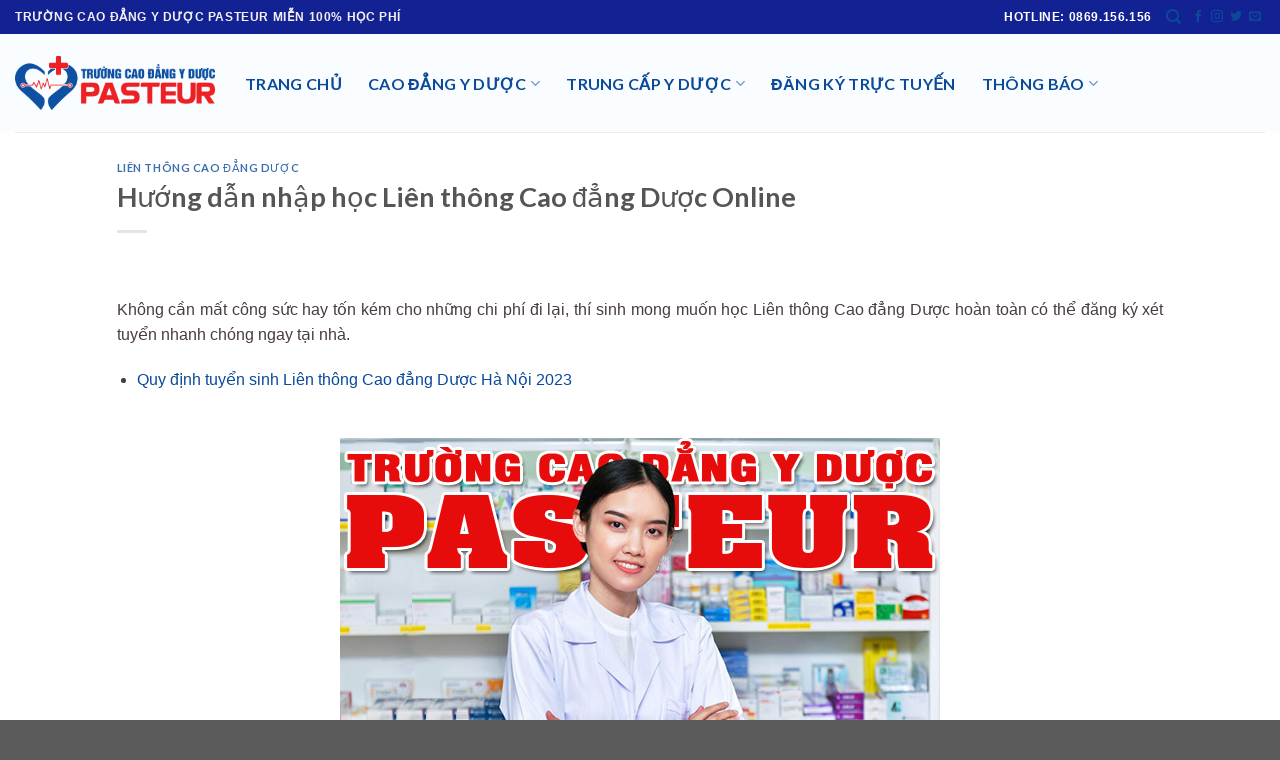

--- FILE ---
content_type: text/html; charset=UTF-8
request_url: https://truongcaodangyduocpasteur.edu.vn/huong-dan-nhap-hoc-lien-thong-cao-dang-duoc-online.html
body_size: 20748
content:
<!DOCTYPE html>
<html lang="vi" class="loading-site no-js">
<head>
	<meta charset="UTF-8" />
	<link rel="profile" href="https://gmpg.org/xfn/11" />
	<link rel="pingback" href="https://truongcaodangyduocpasteur.edu.vn/xmlrpc.php" />

	<script>(function(html){html.className = html.className.replace(/\bno-js\b/,'js')})(document.documentElement);</script>
<meta name='robots' content='index, follow, max-image-preview:large, max-snippet:-1, max-video-preview:-1' />
	<style>img:is([sizes="auto" i], [sizes^="auto," i]) { contain-intrinsic-size: 3000px 1500px }</style>
	<meta name="viewport" content="width=device-width, initial-scale=1" />
	<!-- This site is optimized with the Yoast SEO plugin v26.2 - https://yoast.com/wordpress/plugins/seo/ -->
	<title>Hướng dẫn nhập học Liên thông Cao đẳng Dược Online</title>
	<link rel="canonical" href="https://truongcaodangyduocpasteur.edu.vn/huong-dan-nhap-hoc-lien-thong-cao-dang-duoc-online.html" />
	<meta property="og:locale" content="vi_VN" />
	<meta property="og:type" content="article" />
	<meta property="og:title" content="Hướng dẫn nhập học Liên thông Cao đẳng Dược Online" />
	<meta property="og:description" content="Không cần mất công sức hay tốn kém cho những chi phí đi lại, thí sinh mong muốn học Liên thông Cao đẳng Dược hoàn toàn có thể đăng ký xét tuyển nhanh chóng ngay tại nhà." />
	<meta property="og:url" content="https://truongcaodangyduocpasteur.edu.vn/huong-dan-nhap-hoc-lien-thong-cao-dang-duoc-online.html" />
	<meta property="og:site_name" content="Trường Cao đẳng Y Dược Pasteur" />
	<meta property="article:published_time" content="2023-01-14T09:58:33+00:00" />
	<meta property="article:modified_time" content="2023-01-31T07:22:49+00:00" />
	<meta property="og:image" content="https://truongcaodangyduocpasteur.edu.vn/wp-content/uploads/2023/01/dao-tao-duoc-si-nha-thuoc-06-01-2023-560px.jpg" />
	<meta property="og:image:width" content="560" />
	<meta property="og:image:height" content="292" />
	<meta property="og:image:type" content="image/jpeg" />
	<meta name="author" content="nguyen yến" />
	<meta name="twitter:card" content="summary_large_image" />
	<meta name="twitter:label1" content="Được viết bởi" />
	<meta name="twitter:data1" content="nguyen yến" />
	<meta name="twitter:label2" content="Ước tính thời gian đọc" />
	<meta name="twitter:data2" content="6 phút" />
	<script type="application/ld+json" class="yoast-schema-graph">{"@context":"https://schema.org","@graph":[{"@type":"WebPage","@id":"https://truongcaodangyduocpasteur.edu.vn/huong-dan-nhap-hoc-lien-thong-cao-dang-duoc-online.html","url":"https://truongcaodangyduocpasteur.edu.vn/huong-dan-nhap-hoc-lien-thong-cao-dang-duoc-online.html","name":"Hướng dẫn nhập học Liên thông Cao đẳng Dược Online","isPartOf":{"@id":"https://truongcaodangyduocpasteur.edu.vn/#website"},"primaryImageOfPage":{"@id":"https://truongcaodangyduocpasteur.edu.vn/huong-dan-nhap-hoc-lien-thong-cao-dang-duoc-online.html#primaryimage"},"image":{"@id":"https://truongcaodangyduocpasteur.edu.vn/huong-dan-nhap-hoc-lien-thong-cao-dang-duoc-online.html#primaryimage"},"thumbnailUrl":"https://truongcaodangyduocpasteur.edu.vn/wp-content/uploads/2023/01/dao-tao-duoc-si-nha-thuoc-06-01-2023-560px.jpg","datePublished":"2023-01-14T09:58:33+00:00","dateModified":"2023-01-31T07:22:49+00:00","author":{"@id":"https://truongcaodangyduocpasteur.edu.vn/#/schema/person/aeb5dfc1c738ec62f1b6bac2652938ca"},"breadcrumb":{"@id":"https://truongcaodangyduocpasteur.edu.vn/huong-dan-nhap-hoc-lien-thong-cao-dang-duoc-online.html#breadcrumb"},"inLanguage":"vi","potentialAction":[{"@type":"ReadAction","target":["https://truongcaodangyduocpasteur.edu.vn/huong-dan-nhap-hoc-lien-thong-cao-dang-duoc-online.html"]}]},{"@type":"ImageObject","inLanguage":"vi","@id":"https://truongcaodangyduocpasteur.edu.vn/huong-dan-nhap-hoc-lien-thong-cao-dang-duoc-online.html#primaryimage","url":"https://truongcaodangyduocpasteur.edu.vn/wp-content/uploads/2023/01/dao-tao-duoc-si-nha-thuoc-06-01-2023-560px.jpg","contentUrl":"https://truongcaodangyduocpasteur.edu.vn/wp-content/uploads/2023/01/dao-tao-duoc-si-nha-thuoc-06-01-2023-560px.jpg","width":560,"height":292},{"@type":"BreadcrumbList","@id":"https://truongcaodangyduocpasteur.edu.vn/huong-dan-nhap-hoc-lien-thong-cao-dang-duoc-online.html#breadcrumb","itemListElement":[{"@type":"ListItem","position":1,"name":"Trang chủ","item":"https://truongcaodangyduocpasteur.edu.vn/"},{"@type":"ListItem","position":2,"name":"Cao đẳng Y Dược","item":"https://truongcaodangyduocpasteur.edu.vn/cao-dang-y-duoc"},{"@type":"ListItem","position":3,"name":"Liên Thông Cao Đẳng Dược","item":"https://truongcaodangyduocpasteur.edu.vn/cao-dang-y-duoc/lien-thong-cao-dang-duoc"},{"@type":"ListItem","position":4,"name":"Hướng dẫn nhập học Liên thông Cao đẳng Dược Online"}]},{"@type":"WebSite","@id":"https://truongcaodangyduocpasteur.edu.vn/#website","url":"https://truongcaodangyduocpasteur.edu.vn/","name":"Trường Cao đẳng Y Dược Pasteur","description":"Trường Cao đẳng Y Dược Pasteur","potentialAction":[{"@type":"SearchAction","target":{"@type":"EntryPoint","urlTemplate":"https://truongcaodangyduocpasteur.edu.vn/?s={search_term_string}"},"query-input":{"@type":"PropertyValueSpecification","valueRequired":true,"valueName":"search_term_string"}}],"inLanguage":"vi"},{"@type":"Person","@id":"https://truongcaodangyduocpasteur.edu.vn/#/schema/person/aeb5dfc1c738ec62f1b6bac2652938ca","name":"nguyen yến"}]}</script>
	<!-- / Yoast SEO plugin. -->


<link rel='dns-prefetch' href='//cdn.jsdelivr.net' />
<link rel='prefetch' href='https://truongcaodangyduocpasteur.edu.vn/wp-content/themes/flatsome/assets/js/flatsome.js?ver=f55219565baa8ae8edba' />
<link rel='prefetch' href='https://truongcaodangyduocpasteur.edu.vn/wp-content/themes/flatsome/assets/js/chunk.slider.js?ver=3.17.4' />
<link rel='prefetch' href='https://truongcaodangyduocpasteur.edu.vn/wp-content/themes/flatsome/assets/js/chunk.popups.js?ver=3.17.4' />
<link rel='prefetch' href='https://truongcaodangyduocpasteur.edu.vn/wp-content/themes/flatsome/assets/js/chunk.tooltips.js?ver=3.17.4' />
<link rel="alternate" type="application/rss+xml" title="Dòng thông tin Trường Cao đẳng Y Dược Pasteur &raquo;" href="https://truongcaodangyduocpasteur.edu.vn/feed" />
<script type="text/javascript">
/* <![CDATA[ */
window._wpemojiSettings = {"baseUrl":"https:\/\/s.w.org\/images\/core\/emoji\/16.0.1\/72x72\/","ext":".png","svgUrl":"https:\/\/s.w.org\/images\/core\/emoji\/16.0.1\/svg\/","svgExt":".svg","source":{"concatemoji":"https:\/\/truongcaodangyduocpasteur.edu.vn\/wp-includes\/js\/wp-emoji-release.min.js?ver=6.8.3"}};
/*! This file is auto-generated */
!function(s,n){var o,i,e;function c(e){try{var t={supportTests:e,timestamp:(new Date).valueOf()};sessionStorage.setItem(o,JSON.stringify(t))}catch(e){}}function p(e,t,n){e.clearRect(0,0,e.canvas.width,e.canvas.height),e.fillText(t,0,0);var t=new Uint32Array(e.getImageData(0,0,e.canvas.width,e.canvas.height).data),a=(e.clearRect(0,0,e.canvas.width,e.canvas.height),e.fillText(n,0,0),new Uint32Array(e.getImageData(0,0,e.canvas.width,e.canvas.height).data));return t.every(function(e,t){return e===a[t]})}function u(e,t){e.clearRect(0,0,e.canvas.width,e.canvas.height),e.fillText(t,0,0);for(var n=e.getImageData(16,16,1,1),a=0;a<n.data.length;a++)if(0!==n.data[a])return!1;return!0}function f(e,t,n,a){switch(t){case"flag":return n(e,"\ud83c\udff3\ufe0f\u200d\u26a7\ufe0f","\ud83c\udff3\ufe0f\u200b\u26a7\ufe0f")?!1:!n(e,"\ud83c\udde8\ud83c\uddf6","\ud83c\udde8\u200b\ud83c\uddf6")&&!n(e,"\ud83c\udff4\udb40\udc67\udb40\udc62\udb40\udc65\udb40\udc6e\udb40\udc67\udb40\udc7f","\ud83c\udff4\u200b\udb40\udc67\u200b\udb40\udc62\u200b\udb40\udc65\u200b\udb40\udc6e\u200b\udb40\udc67\u200b\udb40\udc7f");case"emoji":return!a(e,"\ud83e\udedf")}return!1}function g(e,t,n,a){var r="undefined"!=typeof WorkerGlobalScope&&self instanceof WorkerGlobalScope?new OffscreenCanvas(300,150):s.createElement("canvas"),o=r.getContext("2d",{willReadFrequently:!0}),i=(o.textBaseline="top",o.font="600 32px Arial",{});return e.forEach(function(e){i[e]=t(o,e,n,a)}),i}function t(e){var t=s.createElement("script");t.src=e,t.defer=!0,s.head.appendChild(t)}"undefined"!=typeof Promise&&(o="wpEmojiSettingsSupports",i=["flag","emoji"],n.supports={everything:!0,everythingExceptFlag:!0},e=new Promise(function(e){s.addEventListener("DOMContentLoaded",e,{once:!0})}),new Promise(function(t){var n=function(){try{var e=JSON.parse(sessionStorage.getItem(o));if("object"==typeof e&&"number"==typeof e.timestamp&&(new Date).valueOf()<e.timestamp+604800&&"object"==typeof e.supportTests)return e.supportTests}catch(e){}return null}();if(!n){if("undefined"!=typeof Worker&&"undefined"!=typeof OffscreenCanvas&&"undefined"!=typeof URL&&URL.createObjectURL&&"undefined"!=typeof Blob)try{var e="postMessage("+g.toString()+"("+[JSON.stringify(i),f.toString(),p.toString(),u.toString()].join(",")+"));",a=new Blob([e],{type:"text/javascript"}),r=new Worker(URL.createObjectURL(a),{name:"wpTestEmojiSupports"});return void(r.onmessage=function(e){c(n=e.data),r.terminate(),t(n)})}catch(e){}c(n=g(i,f,p,u))}t(n)}).then(function(e){for(var t in e)n.supports[t]=e[t],n.supports.everything=n.supports.everything&&n.supports[t],"flag"!==t&&(n.supports.everythingExceptFlag=n.supports.everythingExceptFlag&&n.supports[t]);n.supports.everythingExceptFlag=n.supports.everythingExceptFlag&&!n.supports.flag,n.DOMReady=!1,n.readyCallback=function(){n.DOMReady=!0}}).then(function(){return e}).then(function(){var e;n.supports.everything||(n.readyCallback(),(e=n.source||{}).concatemoji?t(e.concatemoji):e.wpemoji&&e.twemoji&&(t(e.twemoji),t(e.wpemoji)))}))}((window,document),window._wpemojiSettings);
/* ]]> */
</script>
<style id='wp-emoji-styles-inline-css' type='text/css'>

	img.wp-smiley, img.emoji {
		display: inline !important;
		border: none !important;
		box-shadow: none !important;
		height: 1em !important;
		width: 1em !important;
		margin: 0 0.07em !important;
		vertical-align: -0.1em !important;
		background: none !important;
		padding: 0 !important;
	}
</style>
<style id='wp-block-library-inline-css' type='text/css'>
:root{--wp-admin-theme-color:#007cba;--wp-admin-theme-color--rgb:0,124,186;--wp-admin-theme-color-darker-10:#006ba1;--wp-admin-theme-color-darker-10--rgb:0,107,161;--wp-admin-theme-color-darker-20:#005a87;--wp-admin-theme-color-darker-20--rgb:0,90,135;--wp-admin-border-width-focus:2px;--wp-block-synced-color:#7a00df;--wp-block-synced-color--rgb:122,0,223;--wp-bound-block-color:var(--wp-block-synced-color)}@media (min-resolution:192dpi){:root{--wp-admin-border-width-focus:1.5px}}.wp-element-button{cursor:pointer}:root{--wp--preset--font-size--normal:16px;--wp--preset--font-size--huge:42px}:root .has-very-light-gray-background-color{background-color:#eee}:root .has-very-dark-gray-background-color{background-color:#313131}:root .has-very-light-gray-color{color:#eee}:root .has-very-dark-gray-color{color:#313131}:root .has-vivid-green-cyan-to-vivid-cyan-blue-gradient-background{background:linear-gradient(135deg,#00d084,#0693e3)}:root .has-purple-crush-gradient-background{background:linear-gradient(135deg,#34e2e4,#4721fb 50%,#ab1dfe)}:root .has-hazy-dawn-gradient-background{background:linear-gradient(135deg,#faaca8,#dad0ec)}:root .has-subdued-olive-gradient-background{background:linear-gradient(135deg,#fafae1,#67a671)}:root .has-atomic-cream-gradient-background{background:linear-gradient(135deg,#fdd79a,#004a59)}:root .has-nightshade-gradient-background{background:linear-gradient(135deg,#330968,#31cdcf)}:root .has-midnight-gradient-background{background:linear-gradient(135deg,#020381,#2874fc)}.has-regular-font-size{font-size:1em}.has-larger-font-size{font-size:2.625em}.has-normal-font-size{font-size:var(--wp--preset--font-size--normal)}.has-huge-font-size{font-size:var(--wp--preset--font-size--huge)}.has-text-align-center{text-align:center}.has-text-align-left{text-align:left}.has-text-align-right{text-align:right}#end-resizable-editor-section{display:none}.aligncenter{clear:both}.items-justified-left{justify-content:flex-start}.items-justified-center{justify-content:center}.items-justified-right{justify-content:flex-end}.items-justified-space-between{justify-content:space-between}.screen-reader-text{border:0;clip-path:inset(50%);height:1px;margin:-1px;overflow:hidden;padding:0;position:absolute;width:1px;word-wrap:normal!important}.screen-reader-text:focus{background-color:#ddd;clip-path:none;color:#444;display:block;font-size:1em;height:auto;left:5px;line-height:normal;padding:15px 23px 14px;text-decoration:none;top:5px;width:auto;z-index:100000}html :where(.has-border-color){border-style:solid}html :where([style*=border-top-color]){border-top-style:solid}html :where([style*=border-right-color]){border-right-style:solid}html :where([style*=border-bottom-color]){border-bottom-style:solid}html :where([style*=border-left-color]){border-left-style:solid}html :where([style*=border-width]){border-style:solid}html :where([style*=border-top-width]){border-top-style:solid}html :where([style*=border-right-width]){border-right-style:solid}html :where([style*=border-bottom-width]){border-bottom-style:solid}html :where([style*=border-left-width]){border-left-style:solid}html :where(img[class*=wp-image-]){height:auto;max-width:100%}:where(figure){margin:0 0 1em}html :where(.is-position-sticky){--wp-admin--admin-bar--position-offset:var(--wp-admin--admin-bar--height,0px)}@media screen and (max-width:600px){html :where(.is-position-sticky){--wp-admin--admin-bar--position-offset:0px}}
</style>
<style id='classic-theme-styles-inline-css' type='text/css'>
/*! This file is auto-generated */
.wp-block-button__link{color:#fff;background-color:#32373c;border-radius:9999px;box-shadow:none;text-decoration:none;padding:calc(.667em + 2px) calc(1.333em + 2px);font-size:1.125em}.wp-block-file__button{background:#32373c;color:#fff;text-decoration:none}
</style>
<link rel='stylesheet' id='contact-form-7-css' href='https://truongcaodangyduocpasteur.edu.vn/wp-content/plugins/contact-form-7/includes/css/styles.css?ver=6.1.3' type='text/css' media='all' />
<link rel='stylesheet' id='wpcf7-redirect-script-frontend-css' href='https://truongcaodangyduocpasteur.edu.vn/wp-content/plugins/wpcf7-redirect/build/assets/frontend-script.css?ver=2c532d7e2be36f6af233' type='text/css' media='all' />
<link rel='stylesheet' id='megamenu-css' href='https://truongcaodangyduocpasteur.edu.vn/wp-content/uploads/maxmegamenu/style.css?ver=211217' type='text/css' media='all' />
<link rel='stylesheet' id='dashicons-css' href='https://truongcaodangyduocpasteur.edu.vn/wp-includes/css/dashicons.min.css?ver=6.8.3' type='text/css' media='all' />
<link rel='stylesheet' id='wp-pagenavi-css' href='https://truongcaodangyduocpasteur.edu.vn/wp-content/plugins/wp-pagenavi/pagenavi-css.css?ver=2.70' type='text/css' media='all' />
<link rel='stylesheet' id='flatsome-main-css' href='https://truongcaodangyduocpasteur.edu.vn/wp-content/themes/flatsome/assets/css/flatsome.css?ver=3.17.4' type='text/css' media='all' />
<style id='flatsome-main-inline-css' type='text/css'>
@font-face {
				font-family: "fl-icons";
				font-display: block;
				src: url(https://truongcaodangyduocpasteur.edu.vn/wp-content/themes/flatsome/assets/css/icons/fl-icons.eot?v=3.17.4);
				src:
					url(https://truongcaodangyduocpasteur.edu.vn/wp-content/themes/flatsome/assets/css/icons/fl-icons.eot#iefix?v=3.17.4) format("embedded-opentype"),
					url(https://truongcaodangyduocpasteur.edu.vn/wp-content/themes/flatsome/assets/css/icons/fl-icons.woff2?v=3.17.4) format("woff2"),
					url(https://truongcaodangyduocpasteur.edu.vn/wp-content/themes/flatsome/assets/css/icons/fl-icons.ttf?v=3.17.4) format("truetype"),
					url(https://truongcaodangyduocpasteur.edu.vn/wp-content/themes/flatsome/assets/css/icons/fl-icons.woff?v=3.17.4) format("woff"),
					url(https://truongcaodangyduocpasteur.edu.vn/wp-content/themes/flatsome/assets/css/icons/fl-icons.svg?v=3.17.4#fl-icons) format("svg");
			}
</style>
<link rel='stylesheet' id='flatsome-style-css' href='https://truongcaodangyduocpasteur.edu.vn/wp-content/themes/flatsome/style.css?ver=3.17.4' type='text/css' media='all' />
<script type="text/javascript" src="https://truongcaodangyduocpasteur.edu.vn/wp-includes/js/jquery/jquery.min.js?ver=3.7.1" id="jquery-core-js"></script>
<script type="text/javascript" src="https://truongcaodangyduocpasteur.edu.vn/wp-includes/js/jquery/jquery-migrate.min.js?ver=3.4.1" id="jquery-migrate-js"></script>
<link rel="https://api.w.org/" href="https://truongcaodangyduocpasteur.edu.vn/wp-json/" /><link rel="alternate" title="JSON" type="application/json" href="https://truongcaodangyduocpasteur.edu.vn/wp-json/wp/v2/posts/37074" /><link rel="EditURI" type="application/rsd+xml" title="RSD" href="https://truongcaodangyduocpasteur.edu.vn/xmlrpc.php?rsd" />
<meta name="generator" content="WordPress 6.8.3" />
<link rel='shortlink' href='https://truongcaodangyduocpasteur.edu.vn/?p=37074' />
<link rel="alternate" title="oNhúng (JSON)" type="application/json+oembed" href="https://truongcaodangyduocpasteur.edu.vn/wp-json/oembed/1.0/embed?url=https%3A%2F%2Ftruongcaodangyduocpasteur.edu.vn%2Fhuong-dan-nhap-hoc-lien-thong-cao-dang-duoc-online.html" />
<link rel="alternate" title="oNhúng (XML)" type="text/xml+oembed" href="https://truongcaodangyduocpasteur.edu.vn/wp-json/oembed/1.0/embed?url=https%3A%2F%2Ftruongcaodangyduocpasteur.edu.vn%2Fhuong-dan-nhap-hoc-lien-thong-cao-dang-duoc-online.html&#038;format=xml" />
<style>.bg{opacity: 0; transition: opacity 1s; -webkit-transition: opacity 1s;} .bg-loaded{opacity: 1;}</style><link rel="icon" href="https://truongcaodangyduocpasteur.edu.vn/wp-content/uploads/2017/01/cropped-logo-cao-dang-nghe-y-duoc-pasteur-32x32.png" sizes="32x32" />
<link rel="icon" href="https://truongcaodangyduocpasteur.edu.vn/wp-content/uploads/2017/01/cropped-logo-cao-dang-nghe-y-duoc-pasteur-192x192.png" sizes="192x192" />
<link rel="apple-touch-icon" href="https://truongcaodangyduocpasteur.edu.vn/wp-content/uploads/2017/01/cropped-logo-cao-dang-nghe-y-duoc-pasteur-180x180.png" />
<meta name="msapplication-TileImage" content="https://truongcaodangyduocpasteur.edu.vn/wp-content/uploads/2017/01/cropped-logo-cao-dang-nghe-y-duoc-pasteur-270x270.png" />
<style id="custom-css" type="text/css">:root {--primary-color: #446084;}.container-width, .full-width .ubermenu-nav, .container, .row{max-width: 1320px}.row.row-collapse{max-width: 1290px}.row.row-small{max-width: 1312.5px}.row.row-large{max-width: 1350px}.header-main{height: 98px}#logo img{max-height: 98px}#logo{width:200px;}.header-top{min-height: 34px}.transparent .header-main{height: 90px}.transparent #logo img{max-height: 90px}.has-transparent + .page-title:first-of-type,.has-transparent + #main > .page-title,.has-transparent + #main > div > .page-title,.has-transparent + #main .page-header-wrapper:first-of-type .page-title{padding-top: 120px;}.header.show-on-scroll,.stuck .header-main{height:70px!important}.stuck #logo img{max-height: 70px!important}.header-bg-color {background-color: rgba(249,253,255,0.9)}.header-bottom {background-color: #f1f1f1}.top-bar-nav > li > a{line-height: 29px }.header-main .nav > li > a{line-height: 23px }@media (max-width: 549px) {.header-main{height: 70px}#logo img{max-height: 70px}}.main-menu-overlay{background-color: #2d35c6}.header-top{background-color:#132293!important;}body{font-size: 100%;}@media screen and (max-width: 549px){body{font-size: 100%;}}body{font-family: Lato, sans-serif;}body {font-weight: 400;font-style: normal;}.nav > li > a {font-family: Lato, sans-serif;}.mobile-sidebar-levels-2 .nav > li > ul > li > a {font-family: Lato, sans-serif;}.nav > li > a,.mobile-sidebar-levels-2 .nav > li > ul > li > a {font-weight: 700;font-style: normal;}h1,h2,h3,h4,h5,h6,.heading-font, .off-canvas-center .nav-sidebar.nav-vertical > li > a{font-family: Lato, sans-serif;}h1,h2,h3,h4,h5,h6,.heading-font,.banner h1,.banner h2 {font-weight: 400;font-style: normal;}.alt-font{font-family: "Dancing Script", sans-serif;}.alt-font {font-weight: 400!important;font-style: normal!important;}.header:not(.transparent) .top-bar-nav > li > a {color: #021372;}.header:not(.transparent) .top-bar-nav.nav > li > a:hover,.header:not(.transparent) .top-bar-nav.nav > li.active > a,.header:not(.transparent) .top-bar-nav.nav > li.current > a,.header:not(.transparent) .top-bar-nav.nav > li > a.active,.header:not(.transparent) .top-bar-nav.nav > li > a.current{color: #056fcb;}.top-bar-nav.nav-line-bottom > li > a:before,.top-bar-nav.nav-line-grow > li > a:before,.top-bar-nav.nav-line > li > a:before,.top-bar-nav.nav-box > li > a:hover,.top-bar-nav.nav-box > li.active > a,.top-bar-nav.nav-pills > li > a:hover,.top-bar-nav.nav-pills > li.active > a{color:#FFF!important;background-color: #056fcb;}.header:not(.transparent) .header-nav-main.nav > li > a {color: #172d86;}.header:not(.transparent) .header-nav-main.nav > li > a:hover,.header:not(.transparent) .header-nav-main.nav > li.active > a,.header:not(.transparent) .header-nav-main.nav > li.current > a,.header:not(.transparent) .header-nav-main.nav > li > a.active,.header:not(.transparent) .header-nav-main.nav > li > a.current{color: #eb2828;}.header-nav-main.nav-line-bottom > li > a:before,.header-nav-main.nav-line-grow > li > a:before,.header-nav-main.nav-line > li > a:before,.header-nav-main.nav-box > li > a:hover,.header-nav-main.nav-box > li.active > a,.header-nav-main.nav-pills > li > a:hover,.header-nav-main.nav-pills > li.active > a{color:#FFF!important;background-color: #eb2828;}.footer-1{background-color: #000628}.nav-vertical-fly-out > li + li {border-top-width: 1px; border-top-style: solid;}.label-new.menu-item > a:after{content:"New";}.label-hot.menu-item > a:after{content:"Hot";}.label-sale.menu-item > a:after{content:"Sale";}.label-popular.menu-item > a:after{content:"Popular";}</style>		<style type="text/css" id="wp-custom-css">
			#comments .comment-respond {
  
    display: none;
}
body {
       font-family: roboto,arial !important;
}
a {
    color: #0b4a99 !important;
    
}
.container .section, .row .section {
    padding-left: 5px;
    padding-right: 5px;
}
.col, .columns, .gallery-item {
    margin: 0;
    padding: 0 10px 10px;
    position: relative;
    width: 100%;
}
#section_835764212 {
    padding-top: 20px;
    padding-bottom: 30px;
    background-color: rgb(193, 193, 193);
}
input
{
    -webkit-transition: all .5s ease;
    -moz-transition: all .5s ease;
    -ms-transition: all .5s ease;
    -o-transition: all .5s ease;
    transition: all .5s ease;
}
.hide{
    display: none;
}
.wpcf7 label
{
	color:#fff !important;
}
.fromReg
{
    width: 740px;
    padding: 30px;
    float: left;
    margin: 10px calc((100% - 740px)/2);
    background: rgba(114, 32, 44, 0.8);
    border-radius: 10px;
    box-shadow: 2px 2px 5px #333;
    color: #fff;
    position: relative;
}
.ajax-loading{
    width: 100px; height: 100px; background: url("images/loader.GIF?v=1.3");
    background-size: 100px 100px;
    position: absolute;
    bottom: 35%;
    left: 46%;
    z-index: 99999;
    display: none;
}

.fromReg form{
    background: none !important;
}
.fromReg form .highlight{
    font-size: 28px; font-weight: bold;
    text-transform: uppercase;
    margin: 7px 0 15px; color: #fff;
}
.title_heading
{
    text-transform: uppercase;
    font-weight: bold;
    font-size: 18px;
    float: left;
    width: 100%;
    position: relative;
    margin: 10px 0;
    text-align: left;
    color: #fff;
}

.btn-submit
{
    width: 90%;
    float: left;
    margin: 10px 5%;
    padding: 10px 0 ;
    text-align: center;
    font-size: 18px;
    font-weight: bold;
    text-transform: uppercase;
    color: #72202c;
    cursor: pointer;
    background: orange;
    border: none;
    border-radius: 5px;
}
.btn-submit:hover
{
    box-shadow: 2px 2px 5px #333;
    text-shadow: 2px 2px 5px #333;
}

.block-field
{
    float: left;
    width: 100%;
    margin-bottom: 10px;
}
.block50
{
    width: 47.5%;
    margin-right: 5%;
}
.block50:nth-child(2n)
{
    float: right;
    margin-right: 0;
}
.block-field>label,.block-field>select
{
    float: left;
    width: 100%;
    text-align: left;
}
.block-field input[type=text],.block-field select,.block-field input[type=email], .block-field input[type=tel]
{
    padding: 7px 10px;
    float: left;
    width: calc(100% - 20px);
    border-radius: 5px;
    border: none;
    color: #333;
}
.block-field select
{
    width: 100%;
}

.option-list
{
    width: 25px;
    height: 25px;
    float: left;
    cursor: pointer;
}

.title-list,.block-list label
{
    float: left;
    margin-left: 5px;
    font-size: 16px;
    text-transform: uppercase;
    cursor: pointer;
    width: 131px !important;
    font-weight: normal;
}
.title-list{
    margin-top: 5px; font-weight: bold;
}
.block-list label
{
    font-size: 13px;
}
.block-list3>div
{
    width: 30%;
    margin-right: 5%;
}
.block-list2 div
{
    width: 47.5%;
    margin-right: 5%;
}
.block-list3>div:last-child
{
    float: right;
    margin-right: 0;
}
.block-list2 div:last-child
{
    float: right;
    margin-right: 0;
}
.block-list h3
{
    text-decoration: underline;
    float: left;
    font-weight: normal;
    font-size: 15px;
    margin-bottom: 10px;
}
.block-list input[type=checkbox], .block-list input[type=radio]
{
    border-radius: 10px;
    float: left;
    width: 15px;
    height: 15px;
    margin-right: 5px;
    -moz-appearance:none;
    -webkit-appearance:none;
    -o-appearance:none;
    border: 2px solid #fff;
    margin-top: 5px;
}
.block-list input[type=checkbox]:checked, .block-list input[type=radio]:checked
{
    background: green;
}
.block-list label
{
    text-transform: none;
}

.block-tab
{
    display: none;
}

.error{
    color: red;
}
.ajax-loading{
    width: 100px; height: 100px; background: url("images/loader.GIF?v=1.3");
    background-size: 100px 100px;
    position: absolute;
    bottom: 35%;
    left: 46%;
    z-index: 99999;
    display: none;
}

/*-----------------Mobile---------------*/
@media (max-width:767px){
    /*------------Form--------*/
    .fromReg
    {
        width: 96% !important;
        padding: 0 2% !important;
        float: left !important;
        height: auto !important;
        overflow: hidden !important;
        margin: 0 !important;
    }
    .block50,.block-list>div
    {
        width: 100%;
        float: left !important;
    }

}
.fade{
    display: none;
}
.fromReg.small
{
    width: 96% !important;
    padding: 0 2% !important;
    float: left !important;
    height: auto !important;
    overflow: hidden !important;
    margin: 0 !important;
}
.small .block50, .small .block-list>div
{
    width: 100%;
    float: left !important;
}
.header_form
{
    font-size: 28px;
    font-weight: bold;
    text-align: center;
    text-transform: uppercase;
    margin: 7px 0 15px;
    color: #fff;
    float: left;
    width: 100%;
}
.heading_form{
    font-size: 28px;
    font-weight: bold;
    text-align: center;
    text-transform: uppercase;
    margin: 7px 0 15px;
    color: #fff;
    float: left;
    width: 100%;
    border-bottom: 1px dashed #fff;
    padding-bottom: 10px;
}
.info_form
{
    font-size: 18px;
    font-weight: bold;
}
.textwidget
{
	font-size:14px;
	
}
img.size-full.alignnone
{
	margin-bottom:0px;
}
@media screen and (min-width: 850px) {
    .gallery-columns-2 .gallery-item, .large-columns-2 .flickity-slider>.col, .large-columns-2>.col {
        flex-basis: unset; 
        max-width: unset; 
    }
}

.widget 
{
	float:left;
	width:33%;
}
.textwidget p
{
	margin-bottom:2px;
}		</style>
		<style id="kirki-inline-styles">/* latin-ext */
@font-face {
  font-family: 'Lato';
  font-style: normal;
  font-weight: 400;
  font-display: swap;
  src: url(https://truongcaodangyduocpasteur.edu.vn/wp-content/fonts/lato/font) format('woff');
  unicode-range: U+0100-02BA, U+02BD-02C5, U+02C7-02CC, U+02CE-02D7, U+02DD-02FF, U+0304, U+0308, U+0329, U+1D00-1DBF, U+1E00-1E9F, U+1EF2-1EFF, U+2020, U+20A0-20AB, U+20AD-20C0, U+2113, U+2C60-2C7F, U+A720-A7FF;
}
/* latin */
@font-face {
  font-family: 'Lato';
  font-style: normal;
  font-weight: 400;
  font-display: swap;
  src: url(https://truongcaodangyduocpasteur.edu.vn/wp-content/fonts/lato/font) format('woff');
  unicode-range: U+0000-00FF, U+0131, U+0152-0153, U+02BB-02BC, U+02C6, U+02DA, U+02DC, U+0304, U+0308, U+0329, U+2000-206F, U+20AC, U+2122, U+2191, U+2193, U+2212, U+2215, U+FEFF, U+FFFD;
}
/* latin-ext */
@font-face {
  font-family: 'Lato';
  font-style: normal;
  font-weight: 700;
  font-display: swap;
  src: url(https://truongcaodangyduocpasteur.edu.vn/wp-content/fonts/lato/font) format('woff');
  unicode-range: U+0100-02BA, U+02BD-02C5, U+02C7-02CC, U+02CE-02D7, U+02DD-02FF, U+0304, U+0308, U+0329, U+1D00-1DBF, U+1E00-1E9F, U+1EF2-1EFF, U+2020, U+20A0-20AB, U+20AD-20C0, U+2113, U+2C60-2C7F, U+A720-A7FF;
}
/* latin */
@font-face {
  font-family: 'Lato';
  font-style: normal;
  font-weight: 700;
  font-display: swap;
  src: url(https://truongcaodangyduocpasteur.edu.vn/wp-content/fonts/lato/font) format('woff');
  unicode-range: U+0000-00FF, U+0131, U+0152-0153, U+02BB-02BC, U+02C6, U+02DA, U+02DC, U+0304, U+0308, U+0329, U+2000-206F, U+20AC, U+2122, U+2191, U+2193, U+2212, U+2215, U+FEFF, U+FFFD;
}/* vietnamese */
@font-face {
  font-family: 'Dancing Script';
  font-style: normal;
  font-weight: 400;
  font-display: swap;
  src: url(https://truongcaodangyduocpasteur.edu.vn/wp-content/fonts/dancing-script/font) format('woff');
  unicode-range: U+0102-0103, U+0110-0111, U+0128-0129, U+0168-0169, U+01A0-01A1, U+01AF-01B0, U+0300-0301, U+0303-0304, U+0308-0309, U+0323, U+0329, U+1EA0-1EF9, U+20AB;
}
/* latin-ext */
@font-face {
  font-family: 'Dancing Script';
  font-style: normal;
  font-weight: 400;
  font-display: swap;
  src: url(https://truongcaodangyduocpasteur.edu.vn/wp-content/fonts/dancing-script/font) format('woff');
  unicode-range: U+0100-02BA, U+02BD-02C5, U+02C7-02CC, U+02CE-02D7, U+02DD-02FF, U+0304, U+0308, U+0329, U+1D00-1DBF, U+1E00-1E9F, U+1EF2-1EFF, U+2020, U+20A0-20AB, U+20AD-20C0, U+2113, U+2C60-2C7F, U+A720-A7FF;
}
/* latin */
@font-face {
  font-family: 'Dancing Script';
  font-style: normal;
  font-weight: 400;
  font-display: swap;
  src: url(https://truongcaodangyduocpasteur.edu.vn/wp-content/fonts/dancing-script/font) format('woff');
  unicode-range: U+0000-00FF, U+0131, U+0152-0153, U+02BB-02BC, U+02C6, U+02DA, U+02DC, U+0304, U+0308, U+0329, U+2000-206F, U+20AC, U+2122, U+2191, U+2193, U+2212, U+2215, U+FEFF, U+FFFD;
}</style><style type="text/css">/** Mega Menu CSS: fs **/</style>
	<!-- Meta Pixel Code -->
<script>
!function(f,b,e,v,n,t,s)
{if(f.fbq)return;n=f.fbq=function(){n.callMethod?
n.callMethod.apply(n,arguments):n.queue.push(arguments)};
if(!f._fbq)f._fbq=n;n.push=n;n.loaded=!0;n.version='2.0';
n.queue=[];t=b.createElement(e);t.async=!0;
t.src=v;s=b.getElementsByTagName(e)[0];
s.parentNode.insertBefore(t,s)}(window, document,'script',
'https://connect.facebook.net/en_US/fbevents.js');
fbq('init', '726112329771399');
fbq('track', 'PageView');
</script>
<noscript><img height="1" width="1" style="display:none"
src="https://www.facebook.com/tr?id=726112329771399&ev=PageView&noscript=1"
/></noscript>
<!-- End Meta Pixel Code -->
</head>

<body data-rsssl=1 class="wp-singular post-template-default single single-post postid-37074 single-format-standard wp-theme-flatsome full-width lightbox nav-dropdown-has-arrow nav-dropdown-has-shadow nav-dropdown-has-border">


<a class="skip-link screen-reader-text" href="#main">Skip to content</a>

<div id="wrapper">

	
	<header id="header" class="header has-sticky sticky-jump">
		<div class="header-wrapper">
			<div id="top-bar" class="header-top hide-for-sticky nav-dark">
    <div class="flex-row container">
      <div class="flex-col hide-for-medium flex-left">
          <ul class="nav nav-left medium-nav-center nav-small  nav-line-bottom">
              <li class="html custom html_topbar_left"><strong class="uppercase"><a href="https://truongcaodangyduocpasteur.edu.vn/mien-giam-100-hoc-phi-cao-dang-y-duoc-ha-noi-nam-2023.html"><span style="color: #f5f0f0;">Trường cao đẳng y dược pasteur miễn 100% học phí</a></span></strong></li>          </ul>
      </div>

      <div class="flex-col hide-for-medium flex-center">
          <ul class="nav nav-center nav-small  nav-line-bottom">
                        </ul>
      </div>

      <div class="flex-col hide-for-medium flex-right">
         <ul class="nav top-bar-nav nav-right nav-small  nav-line-bottom">
              <li class="html custom html_topbar_right"><strong class="uppercase">Hotline: 0869.156.156</strong></li><li class="header-search header-search-dropdown has-icon has-dropdown menu-item-has-children">
		<a href="#" aria-label="Search" class="is-small"><i class="icon-search" ></i></a>
		<ul class="nav-dropdown nav-dropdown-default">
	 	<li class="header-search-form search-form html relative has-icon">
	<div class="header-search-form-wrapper">
		<div class="searchform-wrapper ux-search-box relative is-normal"><form method="get" class="searchform" action="https://truongcaodangyduocpasteur.edu.vn/" role="search">
		<div class="flex-row relative">
			<div class="flex-col flex-grow">
	   	   <input type="search" class="search-field mb-0" name="s" value="" id="s" placeholder="Search&hellip;" />
			</div>
			<div class="flex-col">
				<button type="submit" class="ux-search-submit submit-button secondary button icon mb-0" aria-label="Submit">
					<i class="icon-search" ></i>				</button>
			</div>
		</div>
    <div class="live-search-results text-left z-top"></div>
</form>
</div>	</div>
</li>
	</ul>
</li>
<li class="html header-social-icons ml-0">
	<div class="social-icons follow-icons" ><a href="http://url" target="_blank" rel="noopener noreferrer nofollow" data-label="Facebook" class="icon plain facebook tooltip" title="Follow on Facebook" aria-label="Follow on Facebook" ><i class="icon-facebook" ></i></a><a href="http://url" target="_blank" rel="noopener noreferrer nofollow" data-label="Instagram" class="icon plain instagram tooltip" title="Follow on Instagram" aria-label="Follow on Instagram" ><i class="icon-instagram" ></i></a><a href="http://url" data-label="Twitter" target="_blank" rel="noopener noreferrer nofollow" class="icon plain twitter tooltip" title="Follow on Twitter" aria-label="Follow on Twitter" ><i class="icon-twitter" ></i></a><a href="mailto:your@email" data-label="E-mail" target="_blank" rel="nofollow" class="icon plain email tooltip" title="Send us an email" aria-label="Send us an email" ><i class="icon-envelop" ></i></a></div></li>
          </ul>
      </div>

            <div class="flex-col show-for-medium flex-grow">
          <ul class="nav nav-center nav-small mobile-nav  nav-line-bottom">
              <li class="html custom html_topbar_left"><strong class="uppercase"><a href="https://truongcaodangyduocpasteur.edu.vn/mien-giam-100-hoc-phi-cao-dang-y-duoc-ha-noi-nam-2023.html"><span style="color: #f5f0f0;">Trường cao đẳng y dược pasteur miễn 100% học phí</a></span></strong></li>          </ul>
      </div>
      
    </div>
</div>
<div id="masthead" class="header-main ">
      <div class="header-inner flex-row container logo-left medium-logo-center" role="navigation">

          <!-- Logo -->
          <div id="logo" class="flex-col logo">
            
<!-- Header logo -->
<a href="https://truongcaodangyduocpasteur.edu.vn/" title="Trường Cao đẳng Y Dược Pasteur - Trường Cao đẳng Y Dược Pasteur" rel="home">
		<img width="299" height="81" src="https://truongcaodangyduocpasteur.edu.vn/wp-content/uploads/2023/07/logo.png" class="header_logo header-logo" alt="Trường Cao đẳng Y Dược Pasteur"/><img  width="299" height="81" src="https://truongcaodangyduocpasteur.edu.vn/wp-content/uploads/2023/07/logo.png" class="header-logo-dark" alt="Trường Cao đẳng Y Dược Pasteur"/></a>
          </div>

          <!-- Mobile Left Elements -->
          <div class="flex-col show-for-medium flex-left">
            <ul class="mobile-nav nav nav-left ">
              <li class="nav-icon has-icon">
  <div class="header-button">		<a href="#" data-open="#main-menu" data-pos="left" data-bg="main-menu-overlay" data-color="" class="icon primary button round is-small" aria-label="Menu" aria-controls="main-menu" aria-expanded="false">

		  <i class="icon-menu" ></i>
		  		</a>
	 </div> </li>
            </ul>
          </div>

          <!-- Left Elements -->
          <div class="flex-col hide-for-medium flex-left
            flex-grow">
            <ul class="header-nav header-nav-main nav nav-left  nav-line-bottom nav-size-large nav-spacing-xlarge nav-uppercase nav-prompts-overlay" >
              <li id="menu-item-37897" class="menu-item menu-item-type-post_type menu-item-object-page menu-item-home menu-item-37897 menu-item-design-default"><a href="https://truongcaodangyduocpasteur.edu.vn/" class="nav-top-link">Trang chủ</a></li>
<li id="menu-item-25" class="menu-item menu-item-type-taxonomy menu-item-object-category current-post-ancestor menu-item-has-children menu-item-25 menu-item-design-default has-dropdown"><a href="https://truongcaodangyduocpasteur.edu.vn/cao-dang-y-duoc" class="nav-top-link" aria-expanded="false" aria-haspopup="menu">Cao đẳng Y Dược<i class="icon-angle-down" ></i></a>
<ul class="sub-menu nav-dropdown nav-dropdown-default">
	<li id="menu-item-42" class="menu-item menu-item-type-taxonomy menu-item-object-category menu-item-has-children menu-item-42 nav-dropdown-col"><a href="https://truongcaodangyduocpasteur.edu.vn/cao-dang-y-duoc/cao-dang-duoc">Cao Đẳng Dược</a>
	<ul class="sub-menu nav-column nav-dropdown-default">
		<li id="menu-item-34034" class="menu-item menu-item-type-taxonomy menu-item-object-category menu-item-34034"><a href="https://truongcaodangyduocpasteur.edu.vn/cao-dang-y-duoc/van-bang-2-cao-dang-duoc">Văn Bằng 2 Cao đẳng Dược</a></li>
		<li id="menu-item-34029" class="menu-item menu-item-type-taxonomy menu-item-object-category current-post-ancestor current-menu-parent current-post-parent menu-item-34029 active"><a href="https://truongcaodangyduocpasteur.edu.vn/cao-dang-y-duoc/lien-thong-cao-dang-duoc">Liên Thông Cao Đẳng Dược</a></li>
	</ul>
</li>
	<li id="menu-item-43" class="menu-item menu-item-type-taxonomy menu-item-object-category menu-item-has-children menu-item-43 nav-dropdown-col"><a href="https://truongcaodangyduocpasteur.edu.vn/cao-dang-y-duoc/cao-dang-dieu-duong">Cao Đẳng Điều Dưỡng</a>
	<ul class="sub-menu nav-column nav-dropdown-default">
		<li id="menu-item-34033" class="menu-item menu-item-type-taxonomy menu-item-object-category menu-item-34033"><a href="https://truongcaodangyduocpasteur.edu.vn/cao-dang-y-duoc/lien-thong-cao-dang-dieu-duong">Liên Thông Cao đẳng Điều Dưỡng</a></li>
		<li id="menu-item-34038" class="menu-item menu-item-type-taxonomy menu-item-object-category menu-item-34038"><a href="https://truongcaodangyduocpasteur.edu.vn/cao-dang-y-duoc/van-bang-2-cao-dang-dieu-duong">Văn Bằng 2 Cao đẳng Điều Dưỡng</a></li>
	</ul>
</li>
	<li id="menu-item-34039" class="menu-item menu-item-type-taxonomy menu-item-object-category menu-item-has-children menu-item-34039 nav-dropdown-col"><a href="https://truongcaodangyduocpasteur.edu.vn/cao-dang-y-duoc/cao-dang-xet-nghiem-y-te">Cao đẳng Xét nghiệm Y tế</a>
	<ul class="sub-menu nav-column nav-dropdown-default">
		<li id="menu-item-34032" class="menu-item menu-item-type-taxonomy menu-item-object-category menu-item-34032"><a href="https://truongcaodangyduocpasteur.edu.vn/cao-dang-y-duoc/lien-thong-cao-dang-xet-nghiem">Liên thông Cao đẳng Xét nghiệm</a></li>
		<li id="menu-item-34037" class="menu-item menu-item-type-taxonomy menu-item-object-category menu-item-34037"><a href="https://truongcaodangyduocpasteur.edu.vn/cao-dang-y-duoc/van-bang-2-cao-dang-xet-nghiem">Văn bằng 2 Cao đẳng Xét nghiệm</a></li>
	</ul>
</li>
	<li id="menu-item-3037" class="menu-item menu-item-type-taxonomy menu-item-object-category menu-item-has-children menu-item-3037 nav-dropdown-col"><a href="https://truongcaodangyduocpasteur.edu.vn/cao-dang-y-duoc/cao-dang-ho-sinh">Cao đẳng Hộ sinh</a>
	<ul class="sub-menu nav-column nav-dropdown-default">
		<li id="menu-item-34030" class="menu-item menu-item-type-taxonomy menu-item-object-category menu-item-34030"><a href="https://truongcaodangyduocpasteur.edu.vn/cao-dang-y-duoc/lien-thong-cao-dang-ho-sinh">Liên thông Cao đẳng Hộ sinh</a></li>
		<li id="menu-item-34035" class="menu-item menu-item-type-taxonomy menu-item-object-category menu-item-34035"><a href="https://truongcaodangyduocpasteur.edu.vn/cao-dang-y-duoc/van-bang-2-cao-dang-ho-sinh">Văn bằng 2 Cao đẳng Hộ sinh</a></li>
	</ul>
</li>
	<li id="menu-item-3038" class="menu-item menu-item-type-taxonomy menu-item-object-category menu-item-has-children menu-item-3038 nav-dropdown-col"><a href="https://truongcaodangyduocpasteur.edu.vn/cao-dang-y-duoc/cao-dang-vat-ly-tri-lieu">Cao đẳng Vật lý trị liệu</a>
	<ul class="sub-menu nav-column nav-dropdown-default">
		<li id="menu-item-34031" class="menu-item menu-item-type-taxonomy menu-item-object-category menu-item-34031"><a href="https://truongcaodangyduocpasteur.edu.vn/cao-dang-y-duoc/lien-thong-cao-dang-vat-ly-tri-lieu">Liên thông Cao đẳng Vật lý trị liệu</a></li>
		<li id="menu-item-34036" class="menu-item menu-item-type-taxonomy menu-item-object-category menu-item-34036"><a href="https://truongcaodangyduocpasteur.edu.vn/cao-dang-y-duoc/van-bang-2-cao-dang-vat-ly-tri-lieu">Văn bằng 2 Cao đẳng Vật lý trị liệu</a></li>
	</ul>
</li>
</ul>
</li>
<li id="menu-item-27" class="menu-item menu-item-type-taxonomy menu-item-object-category menu-item-has-children menu-item-27 menu-item-design-default has-dropdown"><a href="https://truongcaodangyduocpasteur.edu.vn/trung-cap-y-duoc" class="nav-top-link" aria-expanded="false" aria-haspopup="menu">Trung cấp Y Dược<i class="icon-angle-down" ></i></a>
<ul class="sub-menu nav-dropdown nav-dropdown-default">
	<li id="menu-item-50" class="menu-item menu-item-type-taxonomy menu-item-object-category menu-item-50"><a href="https://truongcaodangyduocpasteur.edu.vn/trung-cap-y-duoc/trung-cap-duoc">Trung Cấp Dược</a></li>
	<li id="menu-item-51" class="menu-item menu-item-type-taxonomy menu-item-object-category menu-item-51"><a href="https://truongcaodangyduocpasteur.edu.vn/trung-cap-y-duoc/trung-cap-y-si">Trung Cấp Y Sĩ</a></li>
	<li id="menu-item-52" class="menu-item menu-item-type-taxonomy menu-item-object-category menu-item-52"><a href="https://truongcaodangyduocpasteur.edu.vn/trung-cap-y-duoc/trung-cap-dieu-duong">Trung Cấp Điều Dưỡng</a></li>
	<li id="menu-item-53" class="menu-item menu-item-type-taxonomy menu-item-object-category menu-item-53"><a href="https://truongcaodangyduocpasteur.edu.vn/trung-cap-y-duoc/trung-cap-xet-nghiem">Trung Cấp Xét Nghiệm</a></li>
	<li id="menu-item-54" class="menu-item menu-item-type-taxonomy menu-item-object-category menu-item-54"><a href="https://truongcaodangyduocpasteur.edu.vn/trung-cap-y-duoc/trung-cap-ho-sinh">Trung Cấp Hộ Sinh</a></li>
	<li id="menu-item-55" class="menu-item menu-item-type-taxonomy menu-item-object-category menu-item-55"><a href="https://truongcaodangyduocpasteur.edu.vn/trung-cap-y-duoc/y-hoc-co-truyen">Y Học Cổ Truyền</a></li>
	<li id="menu-item-56" class="menu-item menu-item-type-taxonomy menu-item-object-category menu-item-56"><a href="https://truongcaodangyduocpasteur.edu.vn/trung-cap-y-duoc/trung-cap-dieu-duong-nha-khoa">Trung Cấp Điều Dưỡng Nha Khoa</a></li>
	<li id="menu-item-57" class="menu-item menu-item-type-taxonomy menu-item-object-category menu-item-57"><a href="https://truongcaodangyduocpasteur.edu.vn/trung-cap-y-duoc/ky-thuat-phuc-hinh-rang">Kỹ Thuật Phục Hình Răng</a></li>
	<li id="menu-item-58" class="menu-item menu-item-type-taxonomy menu-item-object-category menu-item-58"><a href="https://truongcaodangyduocpasteur.edu.vn/trung-cap-y-duoc/ky-thuat-vat-ly-tri-lieu">Kỹ Thuật Vật Lý Trị Liệu</a></li>
	<li id="menu-item-59" class="menu-item menu-item-type-taxonomy menu-item-object-category menu-item-59"><a href="https://truongcaodangyduocpasteur.edu.vn/trung-cap-y-duoc/ky-thuat-chan-doan-hinh-anh">Kỹ Thuật Chẩn Đoán Hình Ảnh</a></li>
</ul>
</li>
<li id="menu-item-5595" class="menu-item menu-item-type-custom menu-item-object-custom menu-item-5595 menu-item-design-default"><a href="https://truongcaodangyduocpasteur.edu.vn/dang-ky-xet-tuyen-truc-tuyen" class="nav-top-link">Đăng ký trực tuyến</a></li>
<li id="menu-item-63" class="menu-item menu-item-type-taxonomy menu-item-object-category menu-item-has-children menu-item-63 menu-item-design-default has-dropdown"><a href="https://truongcaodangyduocpasteur.edu.vn/thong-bao" class="nav-top-link" aria-expanded="false" aria-haspopup="menu">Thông báo<i class="icon-angle-down" ></i></a>
<ul class="sub-menu nav-dropdown nav-dropdown-default">
	<li id="menu-item-64" class="menu-item menu-item-type-taxonomy menu-item-object-category menu-item-64"><a href="https://truongcaodangyduocpasteur.edu.vn/thong-bao/thong-bao-moi">Thông báo mới</a></li>
	<li id="menu-item-65" class="menu-item menu-item-type-taxonomy menu-item-object-category menu-item-65"><a href="https://truongcaodangyduocpasteur.edu.vn/thong-bao/su-kien">Sự kiện</a></li>
	<li id="menu-item-37608" class="menu-item menu-item-type-taxonomy menu-item-object-category menu-item-37608"><a href="https://truongcaodangyduocpasteur.edu.vn/dao-tao">Đào tạo</a></li>
	<li id="menu-item-447" class="menu-item menu-item-type-taxonomy menu-item-object-category menu-item-has-children menu-item-447 nav-dropdown-col"><a href="https://truongcaodangyduocpasteur.edu.vn/tin-tuc">Tin tức</a>
	<ul class="sub-menu nav-column nav-dropdown-default">
		<li id="menu-item-450" class="menu-item menu-item-type-taxonomy menu-item-object-category menu-item-450"><a href="https://truongcaodangyduocpasteur.edu.vn/tin-tuc/tin-giao-duc">Tin giáo dục</a></li>
		<li id="menu-item-579" class="menu-item menu-item-type-taxonomy menu-item-object-category menu-item-579"><a href="https://truongcaodangyduocpasteur.edu.vn/tin-tuc/tin-tuc-y-duoc">Tin tức Y Dược</a></li>
		<li id="menu-item-448" class="menu-item menu-item-type-taxonomy menu-item-object-category menu-item-448"><a href="https://truongcaodangyduocpasteur.edu.vn/tin-tuc/hoi-dap-y-duoc">Hỏi đáp Y Dược</a></li>
		<li id="menu-item-4816" class="menu-item menu-item-type-taxonomy menu-item-object-category menu-item-4816"><a href="https://truongcaodangyduocpasteur.edu.vn/tin-tuc/tai-lieu-tham-khao">Tài liệu tham khảo</a></li>
		<li id="menu-item-26504" class="menu-item menu-item-type-post_type menu-item-object-page menu-item-26504"><a href="https://truongcaodangyduocpasteur.edu.vn/phieu-khao-sat-thong-tin-phuc-vu-phong-chong-dich-benh-do-virus-covid-19">Phiếu khảo sát dịch COVID-19</a></li>
	</ul>
</li>
</ul>
</li>
            </ul>
          </div>

          <!-- Right Elements -->
          <div class="flex-col hide-for-medium flex-right">
            <ul class="header-nav header-nav-main nav nav-right  nav-line-bottom nav-size-large nav-spacing-xlarge nav-uppercase nav-prompts-overlay">
                          </ul>
          </div>

          <!-- Mobile Right Elements -->
          <div class="flex-col show-for-medium flex-right">
            <ul class="mobile-nav nav nav-right ">
                          </ul>
          </div>

      </div>

            <div class="container"><div class="top-divider full-width"></div></div>
      </div>

<div class="header-bg-container fill"><div class="header-bg-image fill"></div><div class="header-bg-color fill"></div></div>		</div>
	</header>

	
	<main id="main" class="">

<div id="content" class="blog-wrapper blog-single page-wrapper">
	
<div class="row align-center">
	<div class="large-10 col">
	
	


<article id="post-37074" class="post-37074 post type-post status-publish format-standard has-post-thumbnail hentry category-lien-thong-cao-dang-duoc">
	<div class="article-inner ">
		<header class="entry-header">
	<div class="entry-header-text entry-header-text-top text-left">
		<h6 class="entry-category is-xsmall"><a href="https://truongcaodangyduocpasteur.edu.vn/cao-dang-y-duoc/lien-thong-cao-dang-duoc" rel="category tag">Liên Thông Cao Đẳng Dược</a></h6><h1 class="entry-title">Hướng dẫn nhập học Liên thông Cao đẳng Dược Online</h1><div class="entry-divider is-divider small"></div>
	</div>
				</header>
		<div class="entry-content single-page">

	<p style="text-align: justify;">Không cần mất công sức hay tốn kém cho những chi phí đi lại, thí sinh mong muốn học Liên thông Cao đẳng Dược hoàn toàn có thể đăng ký xét tuyển nhanh chóng ngay tại nhà.</p>
<ul>
<li><a title="Quy định tuyển sinh Liên thông Cao đẳng Dược Hà Nội 2023" href="https://truongcaodangyduocpasteur.edu.vn/quy-dinh-tuyen-sinh-lien-thong-cao-dang-duoc-ha-noi-2023.html">Quy định tuyển sinh Liên thông Cao đẳng Dược Hà Nội 2023</a></li>
</ul>
<p style="text-align: center;"> <img fetchpriority="high" decoding="async" class="aligncenter wp-image-37076 size-full" title="Hướng dẫn nhập học Liên thông Cao đẳng Dược Online đơn giản" src="https://truongcaodangyduocpasteur.edu.vn/wp-content/uploads/2023/01/dao-tao-duoc-si-nha-thuoc-06-01-2023-600px.jpg" alt="Hướng dẫn nhập học Liên thông Cao đẳng Dược Online đơn giản" width="600" height="430" srcset="https://truongcaodangyduocpasteur.edu.vn/wp-content/uploads/2023/01/dao-tao-duoc-si-nha-thuoc-06-01-2023-600px.jpg 600w, https://truongcaodangyduocpasteur.edu.vn/wp-content/uploads/2023/01/dao-tao-duoc-si-nha-thuoc-06-01-2023-600px-300x215.jpg 300w" sizes="(max-width: 600px) 100vw, 600px" /> <em>Hướng dẫn nhập học Liên thông Cao đẳng Dược Online đơn giản</em></p>
<h2 style="text-align: justify;"><strong>Tuyển sinh <a href="https://truongcaodangyduocpasteur.edu.vn/cao-dang-y-duoc/lien-thong-cao-dang-duoc" target="_blank" rel="noopener noreferrer">Liên thông Cao đẳng Dược Hà Nội</a> năm 2022</strong></h2>
<p style="text-align: justify;">Trước sự phát triển của xã hội, con người không chỉ có nhu cầu điều trị khi mắc bệnh mà còn mong muốn phòng bệnh và nâng cao cao sức khỏe. Để làm được điều này, ngành Dược đóng một vai trò không thể thiếu khi cung cấp các Dược phẩm không chỉ có tác dụng điều trị bệnh nhanh chóng mà có góp phần cải thiện và nâng cao sức đề kháng, tăng cường sức khỏe,…</p>
<p style="text-align: justify;">Là một trong những ngành HOT của Trường Cao đẳng Y Dược Pasteur, Cao đẳng Dược hệ Liên thông đang nhận được đông đảo sự quan tâm của thí sinh với số lượng hồ sơ xét tuyển không ngừng tăng theo thời gian. Với tiêu chí không phân biệt vùng miền, tôn giáo, đối tượng xét tuyển mở rộng trên cả nước,… đã và đang mang đến cơ hội học tập cho tất cả thí sinh có nhu cầu.</p>
<p style="text-align: justify;">Theo đó, nếu thí sinh mong muốn học tập hệ đào tạo này thì cần đáp ứng các điều kiện Liên thông Cao đẳng Dược sau:</p>
<ul style="text-align: justify;">
<li>Thí sinh có bằng Trung cấp Dược.</li>
<li>Thí sinh đáp ứng yếu tố về sức khỏe nhằm giúp quá trình học tập không bị gián đoạn.</li>
<li>Thí sinh có lí lịch minh bạch, không đang trong thời gian thi hành án hoặc truy cứ trách nhiệm hình sự.</li>
</ul>
<p style="text-align: justify;">Bằng cấp sau khi tốt nghiệp, thí sinh sẽ nhận được bằng Cao đẳng chính quy ngành Dược và được liên thông lên bất kỳ trường Đại học có chỉ tiêu tuyển sinh nếu đáp ứng được các quy chế tuyển sinh hiện hành.</p>
<p style="text-align: justify;">Với những thí sinh đảm bảo được các điều kiện tuyển sinh trên cũng như có mong muốn học tập có thể lựa chọn một trong những hình thức sau để đăng ký gồm: Trực tiếp đến Nhà trường để đăng ký, hoặc gửi hồ sơ đăng ký Liên thông Cao đẳng Dược về phòng Tuyển sinh – Đào tạo Trường Cao đẳng Y Dược Pasteur, hoặc tiến hành <a href="https://truongcaodangyduocpasteur.edu.vn/dang-ky-xet-tuyen-truc-tuyen" target="_blank" rel="noopener noreferrer"><strong>ĐĂNG KÝ XÉT TUYỂN TRỰC TUYẾN</strong></a>.</p>
<p><img decoding="async" class="aligncenter wp-image-37077 size-full" title="Địa chỉ Liên thông Cao đẳng Dược uy tín tại Hà Nội" src="https://truongcaodangyduocpasteur.edu.vn/wp-content/uploads/2023/01/sau-y-ly-gioi-y-thuat-9-12-2022-600px-1.jpg" alt="Địa chỉ Liên thông Cao đẳng Dược uy tín tại Hà Nội" width="600" height="430" srcset="https://truongcaodangyduocpasteur.edu.vn/wp-content/uploads/2023/01/sau-y-ly-gioi-y-thuat-9-12-2022-600px-1.jpg 600w, https://truongcaodangyduocpasteur.edu.vn/wp-content/uploads/2023/01/sau-y-ly-gioi-y-thuat-9-12-2022-600px-1-300x215.jpg 300w" sizes="(max-width: 600px) 100vw, 600px" /></p>
<p style="text-align: center;"><em>Địa chỉ Liên thông Cao đẳng Dược uy tín tại Hà Nội</em></p>
<h2 style="text-align: justify;"><strong>Hướng dẫn nhập học Liên thông <a href="https://caodangyduoc.com.vn/cao-dang-duoc/" target="_blank" rel="noopener noreferrer">Cao đẳng Dược</a> Online</strong></h2>
<p style="text-align: justify;">Các bước đăng ký và nhập học Liên thông Cao đẳng Dược<strong> – </strong>Trường Cao đẳng Y Dược Pasteur cụ thể như sau:</p>
<p style="text-align: justify;"><strong><em>Bước 1: Chuẩn bị hồ sơ Liên thông Cao đẳng Dược</em></strong></p>
<p style="text-align: justify;">Thí sinh chuẩn bị các giấy tờ trong bộ <a href="https://truongcaodangyduocpasteur.edu.vn/huong-dan-chuan-bi-ho-so-lien-thong-cao-dang-duoc-ha-noi.html" target="_blank" rel="noopener noreferrer"><strong>hồ sơ tuyển sinh Liên thông Cao đẳng Dược</strong></a>, gồm:</p>
<ul style="text-align: justify;">
<li>Bằng tốt nghiệp Trung cấp Dược;</li>
<li>Bảng điểm Trung cấp Dược;</li>
<li>Bằng tốt nghiệp THPT;</li>
<li>Giấy khai sinh bản sao;</li>
<li>Căn cước công dân/Chứng minh thư nhân dân;</li>
<li>Ảnh 3×4.</li>
</ul>
<p style="text-align: justify;">Sau khi chuẩn bị xong, thí sinh tiến hành chụp ảnh những giấy tờ này lại và gửi về một trong các số zalo của của Trường Cao đẳng Y Dược Pasteur gồm: 0886.212.212 hoặc 0948.895.895.</p>
<p style="text-align: justify;"><strong><em>Bước 2: Hoàn thiện học phí Liên thông Cao đẳng Dược</em></strong></p>
<p style="text-align: justify;">Thí sinh tuyển sinh Liên thông <a href="https://truongcaodangyduocpasteur.edu.vn/cao-dang-y-duoc/cao-dang-duoc" target="_blank" rel="noopener noreferrer"><strong>Cao đẳng Dược Hà Nội</strong></a> chuyển tiền học phí kỳ 1 về số tài khoản ngân hàng uỷ quyền của Trường Cao đẳng Y Dược Pasteur Hà Nội. Cụ thể:</p>
<p style="text-align: justify;">Lưu ý: Nội dung chuyển khoản ghi theo cấu trúc: Họ tên – Số điện thoại – Ngành học.</p>
<p style="text-align: justify;">Sau khi thí sinh hoàn thiện học phí, thí sinh chụp lại giao dịch đã thành công và gửi qua zalo Nhà trường theo hướng dẫn trên để xác nhận. Cán bộ Nhà trường sẽ có trách nhiệm gửi thí sinh phiếu thu, mã sinh viên, lớp và hướng dẫn thí sinh xem lịch học cũng như thông báo các thông tin cần thiết đến thí sinh.</p>
<p style="text-align: justify;">Trường hợp thí sinh có bất kỳ thắc mắc có thể liên hệ về Trường Cao đẳng Y Dược Pasteur theo một trong những địa chỉ sau:</p>
<ul style="text-align: justify;">
<li><strong>Cơ sở đào tạo Trường Cao đẳng Y Dược Pasteur tại Tp Hà Nội</strong>: Địa chỉ số 212 Hoàng Quốc Việt, quận Cầu Giấy, TP Hà Nội. Điện thoại: 0886.212.212 – 0996.212.212.</li>
<li><strong>Trường Cao đẳng Y Dược Pasteur cơ sở thực hành tại</strong>: địa chỉ số 49 Thái Thịnh – Phường Thịnh Quang – Q.Đống Đa – Tp. Hà Nội. (Phòng 506, Tầng 5, nhà 2 trong khuôn viên bệnh viện châm cứu Trung ương). Hotline: 02485.895.895 – 0948.895.895.</li>
<li><strong>Cơ sở đào tạo TP Yên Bái:</strong> Số 46 Nguyễn Đức Cảnh, Tổ 11, Phường Đồng Tâm, TP. Yên Bái. Điện thoại: 0799.821.821 – 02166.296.296.</li>
<li><strong>Cơ sở Bình Thạnh:</strong> Số 37/3 Ngô Tất Tố, Phường 21, Quận Bình Thạnh, Thành phố Hồ Chí Minh. Điện thoại: 028.6295.6295 / 09.6295.6295.</li>
<li><strong>Cơ sở Bình Tân:</strong> Số 913/3 Quốc Lộ 1A, Phường An Lạc, Quận Bình Tân, Thành phố Hồ Chí Minh. Điện thoại: 0799.913.913 / 0788.913.913.</li>
</ul>
<p style="text-align: right;"><strong>Nguồn: <a href="https://truongcaodangyduocpasteur.edu.vn/" target="_blank" rel="noopener noreferrer">Trường Cao đẳng Y Dược Pasteur</a></strong></p>

	
	<div class="blog-share text-center"><div class="is-divider medium"></div><div class="social-icons share-icons share-row relative" ><a href="whatsapp://send?text=H%C6%B0%E1%BB%9Bng%20d%E1%BA%ABn%20nh%E1%BA%ADp%20h%E1%BB%8Dc%20Li%C3%AAn%20th%C3%B4ng%20Cao%20%C4%91%E1%BA%B3ng%20D%C6%B0%E1%BB%A3c%20Online - https://truongcaodangyduocpasteur.edu.vn/huong-dan-nhap-hoc-lien-thong-cao-dang-duoc-online.html" data-action="share/whatsapp/share" class="icon button circle is-outline tooltip whatsapp show-for-medium" title="Share on WhatsApp" aria-label="Share on WhatsApp" ><i class="icon-whatsapp" ></i></a><a href="https://www.facebook.com/sharer.php?u=https://truongcaodangyduocpasteur.edu.vn/huong-dan-nhap-hoc-lien-thong-cao-dang-duoc-online.html" data-label="Facebook" onclick="window.open(this.href,this.title,'width=500,height=500,top=300px,left=300px'); return false;" rel="noopener noreferrer nofollow" target="_blank" class="icon button circle is-outline tooltip facebook" title="Share on Facebook" aria-label="Share on Facebook" ><i class="icon-facebook" ></i></a><a href="https://twitter.com/share?url=https://truongcaodangyduocpasteur.edu.vn/huong-dan-nhap-hoc-lien-thong-cao-dang-duoc-online.html" onclick="window.open(this.href,this.title,'width=500,height=500,top=300px,left=300px'); return false;" rel="noopener noreferrer nofollow" target="_blank" class="icon button circle is-outline tooltip twitter" title="Share on Twitter" aria-label="Share on Twitter" ><i class="icon-twitter" ></i></a><a href="mailto:?subject=H%C6%B0%E1%BB%9Bng%20d%E1%BA%ABn%20nh%E1%BA%ADp%20h%E1%BB%8Dc%20Li%C3%AAn%20th%C3%B4ng%20Cao%20%C4%91%E1%BA%B3ng%20D%C6%B0%E1%BB%A3c%20Online&body=Check%20this%20out%3A%20https%3A%2F%2Ftruongcaodangyduocpasteur.edu.vn%2Fhuong-dan-nhap-hoc-lien-thong-cao-dang-duoc-online.html" rel="nofollow" class="icon button circle is-outline tooltip email" title="Email to a Friend" aria-label="Email to a Friend" ><i class="icon-envelop" ></i></a><a href="https://pinterest.com/pin/create/button?url=https://truongcaodangyduocpasteur.edu.vn/huong-dan-nhap-hoc-lien-thong-cao-dang-duoc-online.html&media=https://truongcaodangyduocpasteur.edu.vn/wp-content/uploads/2023/01/dao-tao-duoc-si-nha-thuoc-06-01-2023-560px.jpg&description=H%C6%B0%E1%BB%9Bng%20d%E1%BA%ABn%20nh%E1%BA%ADp%20h%E1%BB%8Dc%20Li%C3%AAn%20th%C3%B4ng%20Cao%20%C4%91%E1%BA%B3ng%20D%C6%B0%E1%BB%A3c%20Online" onclick="window.open(this.href,this.title,'width=500,height=500,top=300px,left=300px'); return false;" rel="noopener noreferrer nofollow" target="_blank" class="icon button circle is-outline tooltip pinterest" title="Pin on Pinterest" aria-label="Pin on Pinterest" ><i class="icon-pinterest" ></i></a><a href="https://www.linkedin.com/shareArticle?mini=true&url=https://truongcaodangyduocpasteur.edu.vn/huong-dan-nhap-hoc-lien-thong-cao-dang-duoc-online.html&title=H%C6%B0%E1%BB%9Bng%20d%E1%BA%ABn%20nh%E1%BA%ADp%20h%E1%BB%8Dc%20Li%C3%AAn%20th%C3%B4ng%20Cao%20%C4%91%E1%BA%B3ng%20D%C6%B0%E1%BB%A3c%20Online" onclick="window.open(this.href,this.title,'width=500,height=500,top=300px,left=300px'); return false;" rel="noopener noreferrer nofollow" target="_blank" class="icon button circle is-outline tooltip linkedin" title="Share on LinkedIn" aria-label="Share on LinkedIn" ><i class="icon-linkedin" ></i></a></div></div></div>



        <nav role="navigation" id="nav-below" class="navigation-post">
	<div class="flex-row next-prev-nav bt bb">
		<div class="flex-col flex-grow nav-prev text-left">
			    <div class="nav-previous"><a href="https://truongcaodangyduocpasteur.edu.vn/hoc-van-bang-2-cao-dang-ho-sinh-ha-noi-co-cap-bang-chinh-quy.html" rel="prev"><span class="hide-for-small"><i class="icon-angle-left" ></i></span> Học Văn bằng 2 Cao đẳng Hộ sinh Hà Nội có cấp bằng chính quy?</a></div>
		</div>
		<div class="flex-col flex-grow nav-next text-right">
			    <div class="nav-next"><a href="https://truongcaodangyduocpasteur.edu.vn/tong-quan-thuoc-tieu-sung-giam-dau-op-zen.html" rel="next">Tổng quan thuốc tiêu sưng, giảm đau OP.ZEN <span class="hide-for-small"><i class="icon-angle-right" ></i></span></a></div>		</div>
	</div>

	    </nav>

    	</div>
</article>


	</div>

</div>

</div>


</main>

<footer id="footer" class="footer-wrapper">

	
<!-- FOOTER 1 -->
<div class="footer-widgets footer footer-1">
		<div class="row large-columns-2 mb-0">
	   		<div id="text-5" class="col pb-0 widget widget_text">			<div class="textwidget"><p><a href="https://truongcaodangyduocpasteur.edu.vn/"><img width="299" height="81" src="https://truongcaodangyduocpasteur.edu.vn/wp-content/uploads/2025/06/logo.png" class="image wp-image-37982  attachment-full size-full" alt="" style="max-width: 100%; height: auto;" decoding="async" loading="lazy"></a></p>
<h3><span style="color: #ffffff;"><a style="color: #ffffff;" href="https://truongcaodangyduocpasteur.edu.vn/"><strong>TRƯỜNG CAO ĐẲNG Y DƯỢC PASTEUR</strong></a></span></h3>
<h3><span style="color: #ffffff;">Cơ sở Đào tạo quận Bình Thạnh</span></h3>
<p><span style="color: #ffffff;"><img loading="lazy" decoding="async" class="alignnone size-full wp-image-76 lazyloaded" src="https://caodangyduocpasteur.com.vn/wp-content/uploads/2018/10/map-y-icon.png" alt="" width="15" height="19" data-lazy-src="https://caodangyduocpasteur.com.vn/wp-content/uploads/2018/10/map-y-icon.png" data-was-processed="true" /> Số 37/3 Ngô Tất Tố – Quận Bình Thạnh – TP Hồ Chí Minh</span></p>
<p><span style="color: #ffffff;"><img loading="lazy" decoding="async" class="alignnone size-full wp-image-75 lazyloaded" src="https://caodangyduocpasteur.com.vn/wp-content/uploads/2018/10/phone-y-icon.png" alt="" width="18" height="20" data-lazy-src="https://caodangyduocpasteur.com.vn/wp-content/uploads/2018/10/phone-y-icon.png" data-was-processed="true" /> 0869.156.156</span></p>
<h3><span style="color: #ffffff;">Cơ sở Đào tạo quận Bình tân</span></h3>
<p><span style="color: #ffffff;"><img loading="lazy" decoding="async" class="alignnone size-full wp-image-76 lazyloaded" src="https://caodangyduocpasteur.com.vn/wp-content/uploads/2018/10/map-y-icon.png" alt="" width="15" height="19" data-lazy-src="https://caodangyduocpasteur.com.vn/wp-content/uploads/2018/10/map-y-icon.png" data-was-processed="true" /> Số 913/3 Quốc Lộ 1A, Phường An Lạc, Quận Bình Tân – TP Hồ Chí Minh ( Ngay vòng xoay An Lạc, Ngã 3 Trần Đại Nghĩa với Quốc Lộ 1 A)</span></p>
<p><span style="color: #ffffff;"><img loading="lazy" decoding="async" class="alignnone size-full wp-image-75 lazyloaded" src="https://caodangyduocpasteur.com.vn/wp-content/uploads/2018/10/phone-y-icon.png" alt="" width="18" height="20" data-lazy-src="https://caodangyduocpasteur.com.vn/wp-content/uploads/2018/10/phone-y-icon.png" data-was-processed="true" /> 0869.156.156</span></p>
<ul>
<li data-wp-editing="1">
<h3><span style="color: #ffffff;">Cơ sở Đào tạo và Tuyển sinh tại Hà Nội</span></h3>
<p><span style="color: #ffffff;"><img loading="lazy" decoding="async" class="alignnone size-full wp-image-76 lazyloaded" src="https://caodangyduocpasteur.com.vn/wp-content/uploads/2018/10/map-y-icon.png" alt="" width="15" height="19" data-lazy-src="https://caodangyduocpasteur.com.vn/wp-content/uploads/2018/10/map-y-icon.png" data-was-processed="true" /> VPTS Số 212 Hoàng Quốc Việt, Cổ Nhuế, Cầu Giấy, Hà Nội</span></p>
<p><span style="color: #ffffff;"><img loading="lazy" decoding="async" class="alignnone size-full wp-image-75 lazyloaded" src="https://caodangyduocpasteur.com.vn/wp-content/uploads/2018/10/phone-y-icon.png" alt="" width="18" height="20" data-lazy-src="https://caodangyduocpasteur.com.vn/wp-content/uploads/2018/10/phone-y-icon.png" data-was-processed="true" />  088 621 22 12</span></p>
<p><span style="color: #ffffff;"><img loading="lazy" decoding="async" class="alignnone size-full wp-image-76 lazyloaded" src="https://caodangyduocpasteur.com.vn/wp-content/uploads/2018/10/map-y-icon.png" alt="" width="15" height="19" data-lazy-src="https://caodangyduocpasteur.com.vn/wp-content/uploads/2018/10/map-y-icon.png" data-was-processed="true" /> VPTS cơ sở thực hành tại: số 49 Thái Thịnh – Phường Thịnh Quang – Q.Đống Đa – Tp. Hà Nội. ( Phòng 506, Tầng 5, nhà 2 trong khuôn viên bệnh viện châm cứu Trung ương )</span></p>
<p><span style="color: #ffffff;"><img loading="lazy" decoding="async" class="alignnone size-full wp-image-75 lazyloaded" src="https://caodangyduocpasteur.com.vn/wp-content/uploads/2018/10/phone-y-icon.png" alt="" width="18" height="20" data-lazy-src="https://caodangyduocpasteur.com.vn/wp-content/uploads/2018/10/phone-y-icon.png" data-was-processed="true" /> 02485.895.895 – 0948.895.895</span></p>
<h3><span style="color: #ffffff;">Cơ sở đào tạo Yên Bái</span></h3>
<p><span style="color: #ffffff;"><img loading="lazy" decoding="async" class="alignnone size-full wp-image-76 lazyloaded" src="https://caodangyduocpasteur.com.vn/wp-content/uploads/2018/10/map-y-icon.png" alt="" width="15" height="19" data-lazy-src="https://caodangyduocpasteur.com.vn/wp-content/uploads/2018/10/map-y-icon.png" data-was-processed="true" /> Tổ 11, Phường Đồng Tâm, TP. Yên Bái</span></p>
<p><span style="color: #ffffff;"><img loading="lazy" decoding="async" class="alignnone size-full wp-image-75 lazyloaded" src="https://caodangyduocpasteur.com.vn/wp-content/uploads/2018/10/phone-y-icon.png" alt="" width="18" height="20" data-lazy-src="https://caodangyduocpasteur.com.vn/wp-content/uploads/2018/10/phone-y-icon.png" data-was-processed="true" /> 0799.821.821 &#8211; 02166 296 296</span></li>
</ul>
<p><a class="dmca-badge" title="DMCA.com Protection Status" href="//www.dmca.com/Protection/Status.aspx?ID=f5e9e43a-b11e-466b-afdb-49c1399de248"> <img decoding="async" src="https://images.dmca.com/Badges/_dmca_premi_badge_4.png?ID=f5e9e43a-b11e-466b-afdb-49c1399de248 " alt="DMCA.com Protection Status" /></a> <script src="https://images.dmca.com/Badges/DMCABadgeHelper.min.js"> </script></p>
</div>
		</div><div id="custom_html-3" class="widget_text col pb-0 widget widget_custom_html"><div class="textwidget custom-html-widget"><iframe src="https://www.google.com/maps/embed?pb=!1m14!1m8!1m3!1d62707.788182750446!2d106.71045000000001!3d10.79317!3m2!1i1024!2i768!4f13.1!3m3!1m2!1s0x317528b217abcadb%3A0x1c41246a7b3927be!2zMzcgxJAuIE5nw7QgVOG6pXQgVOG7kSwgUGjGsOG7nW5nIDE5LCBCw6xuaCBUaOG6oW5oLCBI4buTIENow60gTWluaCwgVmnhu4d0IE5hbQ!5e0!3m2!1svi!2sus!4v1750156333685!5m2!1svi!2sus" width="600" height="600" style="border:0;" allowfullscreen="" loading="lazy" referrerpolicy="no-referrer-when-downgrade"></iframe></div></div><div id="custom_html-4" class="widget_text col pb-0 widget widget_custom_html"><div class="textwidget custom-html-widget"><div id="fb-root"></div>
<script async defer crossorigin="anonymous" src="https://connect.facebook.net/vi_VN/sdk.js#xfbml=1&version=v23.0&appId=1107626012725283"></script>
<div class="fb-page" data-href="https://www.facebook.com/TruongCaodangYDuocPasteur/" data-tabs="timeline, events, messages" data-width="" data-height="620" data-small-header="false" data-adapt-container-width="true" data-hide-cover="false" data-show-facepile="true"><blockquote cite="https://www.facebook.com/TruongCaodangYDuocPasteur/" class="fb-xfbml-parse-ignore"><a href="https://www.facebook.com/TruongCaodangYDuocPasteur/">Trường Cao đẳng Y Dược Pasteur</a></blockquote></div></div></div>		</div>
</div>

<!-- FOOTER 2 -->



<div class="absolute-footer dark medium-text-center small-text-center">
  <div class="container clearfix">

    
    <div class="footer-primary pull-left">
            <div class="copyright-footer">
        Copyright 2026 &copy; <strong>Flatsome Theme</strong>      </div>
          </div>
  </div>
</div>

<a href="#top" class="back-to-top button icon invert plain fixed bottom z-1 is-outline hide-for-medium circle" id="top-link" aria-label="Go to top"><i class="icon-angle-up" ></i></a>

</footer>

</div>

<div id="main-menu" class="mobile-sidebar no-scrollbar mfp-hide">

	
	<div class="sidebar-menu no-scrollbar ">

		
					<ul class="nav nav-sidebar nav-vertical nav-uppercase" data-tab="1">
				<li class="header-search-form search-form html relative has-icon">
	<div class="header-search-form-wrapper">
		<div class="searchform-wrapper ux-search-box relative is-normal"><form method="get" class="searchform" action="https://truongcaodangyduocpasteur.edu.vn/" role="search">
		<div class="flex-row relative">
			<div class="flex-col flex-grow">
	   	   <input type="search" class="search-field mb-0" name="s" value="" id="s" placeholder="Search&hellip;" />
			</div>
			<div class="flex-col">
				<button type="submit" class="ux-search-submit submit-button secondary button icon mb-0" aria-label="Submit">
					<i class="icon-search" ></i>				</button>
			</div>
		</div>
    <div class="live-search-results text-left z-top"></div>
</form>
</div>	</div>
</li>
<li class="menu-item menu-item-type-post_type menu-item-object-page menu-item-home menu-item-37897"><a href="https://truongcaodangyduocpasteur.edu.vn/">Trang chủ</a></li>
<li class="menu-item menu-item-type-taxonomy menu-item-object-category current-post-ancestor menu-item-has-children menu-item-25"><a href="https://truongcaodangyduocpasteur.edu.vn/cao-dang-y-duoc">Cao đẳng Y Dược</a>
<ul class="sub-menu nav-sidebar-ul children">
	<li class="menu-item menu-item-type-taxonomy menu-item-object-category menu-item-has-children menu-item-42"><a href="https://truongcaodangyduocpasteur.edu.vn/cao-dang-y-duoc/cao-dang-duoc">Cao Đẳng Dược</a>
	<ul class="sub-menu nav-sidebar-ul">
		<li class="menu-item menu-item-type-taxonomy menu-item-object-category menu-item-34034"><a href="https://truongcaodangyduocpasteur.edu.vn/cao-dang-y-duoc/van-bang-2-cao-dang-duoc">Văn Bằng 2 Cao đẳng Dược</a></li>
		<li class="menu-item menu-item-type-taxonomy menu-item-object-category current-post-ancestor current-menu-parent current-post-parent menu-item-34029"><a href="https://truongcaodangyduocpasteur.edu.vn/cao-dang-y-duoc/lien-thong-cao-dang-duoc">Liên Thông Cao Đẳng Dược</a></li>
	</ul>
</li>
	<li class="menu-item menu-item-type-taxonomy menu-item-object-category menu-item-has-children menu-item-43"><a href="https://truongcaodangyduocpasteur.edu.vn/cao-dang-y-duoc/cao-dang-dieu-duong">Cao Đẳng Điều Dưỡng</a>
	<ul class="sub-menu nav-sidebar-ul">
		<li class="menu-item menu-item-type-taxonomy menu-item-object-category menu-item-34033"><a href="https://truongcaodangyduocpasteur.edu.vn/cao-dang-y-duoc/lien-thong-cao-dang-dieu-duong">Liên Thông Cao đẳng Điều Dưỡng</a></li>
		<li class="menu-item menu-item-type-taxonomy menu-item-object-category menu-item-34038"><a href="https://truongcaodangyduocpasteur.edu.vn/cao-dang-y-duoc/van-bang-2-cao-dang-dieu-duong">Văn Bằng 2 Cao đẳng Điều Dưỡng</a></li>
	</ul>
</li>
	<li class="menu-item menu-item-type-taxonomy menu-item-object-category menu-item-has-children menu-item-34039"><a href="https://truongcaodangyduocpasteur.edu.vn/cao-dang-y-duoc/cao-dang-xet-nghiem-y-te">Cao đẳng Xét nghiệm Y tế</a>
	<ul class="sub-menu nav-sidebar-ul">
		<li class="menu-item menu-item-type-taxonomy menu-item-object-category menu-item-34032"><a href="https://truongcaodangyduocpasteur.edu.vn/cao-dang-y-duoc/lien-thong-cao-dang-xet-nghiem">Liên thông Cao đẳng Xét nghiệm</a></li>
		<li class="menu-item menu-item-type-taxonomy menu-item-object-category menu-item-34037"><a href="https://truongcaodangyduocpasteur.edu.vn/cao-dang-y-duoc/van-bang-2-cao-dang-xet-nghiem">Văn bằng 2 Cao đẳng Xét nghiệm</a></li>
	</ul>
</li>
	<li class="menu-item menu-item-type-taxonomy menu-item-object-category menu-item-has-children menu-item-3037"><a href="https://truongcaodangyduocpasteur.edu.vn/cao-dang-y-duoc/cao-dang-ho-sinh">Cao đẳng Hộ sinh</a>
	<ul class="sub-menu nav-sidebar-ul">
		<li class="menu-item menu-item-type-taxonomy menu-item-object-category menu-item-34030"><a href="https://truongcaodangyduocpasteur.edu.vn/cao-dang-y-duoc/lien-thong-cao-dang-ho-sinh">Liên thông Cao đẳng Hộ sinh</a></li>
		<li class="menu-item menu-item-type-taxonomy menu-item-object-category menu-item-34035"><a href="https://truongcaodangyduocpasteur.edu.vn/cao-dang-y-duoc/van-bang-2-cao-dang-ho-sinh">Văn bằng 2 Cao đẳng Hộ sinh</a></li>
	</ul>
</li>
	<li class="menu-item menu-item-type-taxonomy menu-item-object-category menu-item-has-children menu-item-3038"><a href="https://truongcaodangyduocpasteur.edu.vn/cao-dang-y-duoc/cao-dang-vat-ly-tri-lieu">Cao đẳng Vật lý trị liệu</a>
	<ul class="sub-menu nav-sidebar-ul">
		<li class="menu-item menu-item-type-taxonomy menu-item-object-category menu-item-34031"><a href="https://truongcaodangyduocpasteur.edu.vn/cao-dang-y-duoc/lien-thong-cao-dang-vat-ly-tri-lieu">Liên thông Cao đẳng Vật lý trị liệu</a></li>
		<li class="menu-item menu-item-type-taxonomy menu-item-object-category menu-item-34036"><a href="https://truongcaodangyduocpasteur.edu.vn/cao-dang-y-duoc/van-bang-2-cao-dang-vat-ly-tri-lieu">Văn bằng 2 Cao đẳng Vật lý trị liệu</a></li>
	</ul>
</li>
</ul>
</li>
<li class="menu-item menu-item-type-taxonomy menu-item-object-category menu-item-has-children menu-item-27"><a href="https://truongcaodangyduocpasteur.edu.vn/trung-cap-y-duoc">Trung cấp Y Dược</a>
<ul class="sub-menu nav-sidebar-ul children">
	<li class="menu-item menu-item-type-taxonomy menu-item-object-category menu-item-50"><a href="https://truongcaodangyduocpasteur.edu.vn/trung-cap-y-duoc/trung-cap-duoc">Trung Cấp Dược</a></li>
	<li class="menu-item menu-item-type-taxonomy menu-item-object-category menu-item-51"><a href="https://truongcaodangyduocpasteur.edu.vn/trung-cap-y-duoc/trung-cap-y-si">Trung Cấp Y Sĩ</a></li>
	<li class="menu-item menu-item-type-taxonomy menu-item-object-category menu-item-52"><a href="https://truongcaodangyduocpasteur.edu.vn/trung-cap-y-duoc/trung-cap-dieu-duong">Trung Cấp Điều Dưỡng</a></li>
	<li class="menu-item menu-item-type-taxonomy menu-item-object-category menu-item-53"><a href="https://truongcaodangyduocpasteur.edu.vn/trung-cap-y-duoc/trung-cap-xet-nghiem">Trung Cấp Xét Nghiệm</a></li>
	<li class="menu-item menu-item-type-taxonomy menu-item-object-category menu-item-54"><a href="https://truongcaodangyduocpasteur.edu.vn/trung-cap-y-duoc/trung-cap-ho-sinh">Trung Cấp Hộ Sinh</a></li>
	<li class="menu-item menu-item-type-taxonomy menu-item-object-category menu-item-55"><a href="https://truongcaodangyduocpasteur.edu.vn/trung-cap-y-duoc/y-hoc-co-truyen">Y Học Cổ Truyền</a></li>
	<li class="menu-item menu-item-type-taxonomy menu-item-object-category menu-item-56"><a href="https://truongcaodangyduocpasteur.edu.vn/trung-cap-y-duoc/trung-cap-dieu-duong-nha-khoa">Trung Cấp Điều Dưỡng Nha Khoa</a></li>
	<li class="menu-item menu-item-type-taxonomy menu-item-object-category menu-item-57"><a href="https://truongcaodangyduocpasteur.edu.vn/trung-cap-y-duoc/ky-thuat-phuc-hinh-rang">Kỹ Thuật Phục Hình Răng</a></li>
	<li class="menu-item menu-item-type-taxonomy menu-item-object-category menu-item-58"><a href="https://truongcaodangyduocpasteur.edu.vn/trung-cap-y-duoc/ky-thuat-vat-ly-tri-lieu">Kỹ Thuật Vật Lý Trị Liệu</a></li>
	<li class="menu-item menu-item-type-taxonomy menu-item-object-category menu-item-59"><a href="https://truongcaodangyduocpasteur.edu.vn/trung-cap-y-duoc/ky-thuat-chan-doan-hinh-anh">Kỹ Thuật Chẩn Đoán Hình Ảnh</a></li>
</ul>
</li>
<li class="menu-item menu-item-type-custom menu-item-object-custom menu-item-5595"><a href="https://truongcaodangyduocpasteur.edu.vn/dang-ky-xet-tuyen-truc-tuyen">Đăng ký trực tuyến</a></li>
<li class="menu-item menu-item-type-taxonomy menu-item-object-category menu-item-has-children menu-item-63"><a href="https://truongcaodangyduocpasteur.edu.vn/thong-bao">Thông báo</a>
<ul class="sub-menu nav-sidebar-ul children">
	<li class="menu-item menu-item-type-taxonomy menu-item-object-category menu-item-64"><a href="https://truongcaodangyduocpasteur.edu.vn/thong-bao/thong-bao-moi">Thông báo mới</a></li>
	<li class="menu-item menu-item-type-taxonomy menu-item-object-category menu-item-65"><a href="https://truongcaodangyduocpasteur.edu.vn/thong-bao/su-kien">Sự kiện</a></li>
	<li class="menu-item menu-item-type-taxonomy menu-item-object-category menu-item-37608"><a href="https://truongcaodangyduocpasteur.edu.vn/dao-tao">Đào tạo</a></li>
	<li class="menu-item menu-item-type-taxonomy menu-item-object-category menu-item-has-children menu-item-447"><a href="https://truongcaodangyduocpasteur.edu.vn/tin-tuc">Tin tức</a>
	<ul class="sub-menu nav-sidebar-ul">
		<li class="menu-item menu-item-type-taxonomy menu-item-object-category menu-item-450"><a href="https://truongcaodangyduocpasteur.edu.vn/tin-tuc/tin-giao-duc">Tin giáo dục</a></li>
		<li class="menu-item menu-item-type-taxonomy menu-item-object-category menu-item-579"><a href="https://truongcaodangyduocpasteur.edu.vn/tin-tuc/tin-tuc-y-duoc">Tin tức Y Dược</a></li>
		<li class="menu-item menu-item-type-taxonomy menu-item-object-category menu-item-448"><a href="https://truongcaodangyduocpasteur.edu.vn/tin-tuc/hoi-dap-y-duoc">Hỏi đáp Y Dược</a></li>
		<li class="menu-item menu-item-type-taxonomy menu-item-object-category menu-item-4816"><a href="https://truongcaodangyduocpasteur.edu.vn/tin-tuc/tai-lieu-tham-khao">Tài liệu tham khảo</a></li>
		<li class="menu-item menu-item-type-post_type menu-item-object-page menu-item-26504"><a href="https://truongcaodangyduocpasteur.edu.vn/phieu-khao-sat-thong-tin-phuc-vu-phong-chong-dich-benh-do-virus-covid-19">Phiếu khảo sát dịch COVID-19</a></li>
	</ul>
</li>
</ul>
</li>
<li class="html header-social-icons ml-0">
	<div class="social-icons follow-icons" ><a href="http://url" target="_blank" rel="noopener noreferrer nofollow" data-label="Facebook" class="icon plain facebook tooltip" title="Follow on Facebook" aria-label="Follow on Facebook" ><i class="icon-facebook" ></i></a><a href="http://url" target="_blank" rel="noopener noreferrer nofollow" data-label="Instagram" class="icon plain instagram tooltip" title="Follow on Instagram" aria-label="Follow on Instagram" ><i class="icon-instagram" ></i></a><a href="http://url" data-label="Twitter" target="_blank" rel="noopener noreferrer nofollow" class="icon plain twitter tooltip" title="Follow on Twitter" aria-label="Follow on Twitter" ><i class="icon-twitter" ></i></a><a href="mailto:your@email" data-label="E-mail" target="_blank" rel="nofollow" class="icon plain email tooltip" title="Send us an email" aria-label="Send us an email" ><i class="icon-envelop" ></i></a></div></li>
			</ul>
		
		
	</div>

	
</div>
<script type="speculationrules">
{"prefetch":[{"source":"document","where":{"and":[{"href_matches":"\/*"},{"not":{"href_matches":["\/wp-*.php","\/wp-admin\/*","\/wp-content\/uploads\/*","\/wp-content\/*","\/wp-content\/plugins\/*","\/wp-content\/themes\/flatsome\/*","\/*\\?(.+)"]}},{"not":{"selector_matches":"a[rel~=\"nofollow\"]"}},{"not":{"selector_matches":".no-prefetch, .no-prefetch a"}}]},"eagerness":"conservative"}]}
</script>
<div class="ux-body-overlay"></div><style id='global-styles-inline-css' type='text/css'>
:root{--wp--preset--aspect-ratio--square: 1;--wp--preset--aspect-ratio--4-3: 4/3;--wp--preset--aspect-ratio--3-4: 3/4;--wp--preset--aspect-ratio--3-2: 3/2;--wp--preset--aspect-ratio--2-3: 2/3;--wp--preset--aspect-ratio--16-9: 16/9;--wp--preset--aspect-ratio--9-16: 9/16;--wp--preset--color--black: #000000;--wp--preset--color--cyan-bluish-gray: #abb8c3;--wp--preset--color--white: #ffffff;--wp--preset--color--pale-pink: #f78da7;--wp--preset--color--vivid-red: #cf2e2e;--wp--preset--color--luminous-vivid-orange: #ff6900;--wp--preset--color--luminous-vivid-amber: #fcb900;--wp--preset--color--light-green-cyan: #7bdcb5;--wp--preset--color--vivid-green-cyan: #00d084;--wp--preset--color--pale-cyan-blue: #8ed1fc;--wp--preset--color--vivid-cyan-blue: #0693e3;--wp--preset--color--vivid-purple: #9b51e0;--wp--preset--gradient--vivid-cyan-blue-to-vivid-purple: linear-gradient(135deg,rgba(6,147,227,1) 0%,rgb(155,81,224) 100%);--wp--preset--gradient--light-green-cyan-to-vivid-green-cyan: linear-gradient(135deg,rgb(122,220,180) 0%,rgb(0,208,130) 100%);--wp--preset--gradient--luminous-vivid-amber-to-luminous-vivid-orange: linear-gradient(135deg,rgba(252,185,0,1) 0%,rgba(255,105,0,1) 100%);--wp--preset--gradient--luminous-vivid-orange-to-vivid-red: linear-gradient(135deg,rgba(255,105,0,1) 0%,rgb(207,46,46) 100%);--wp--preset--gradient--very-light-gray-to-cyan-bluish-gray: linear-gradient(135deg,rgb(238,238,238) 0%,rgb(169,184,195) 100%);--wp--preset--gradient--cool-to-warm-spectrum: linear-gradient(135deg,rgb(74,234,220) 0%,rgb(151,120,209) 20%,rgb(207,42,186) 40%,rgb(238,44,130) 60%,rgb(251,105,98) 80%,rgb(254,248,76) 100%);--wp--preset--gradient--blush-light-purple: linear-gradient(135deg,rgb(255,206,236) 0%,rgb(152,150,240) 100%);--wp--preset--gradient--blush-bordeaux: linear-gradient(135deg,rgb(254,205,165) 0%,rgb(254,45,45) 50%,rgb(107,0,62) 100%);--wp--preset--gradient--luminous-dusk: linear-gradient(135deg,rgb(255,203,112) 0%,rgb(199,81,192) 50%,rgb(65,88,208) 100%);--wp--preset--gradient--pale-ocean: linear-gradient(135deg,rgb(255,245,203) 0%,rgb(182,227,212) 50%,rgb(51,167,181) 100%);--wp--preset--gradient--electric-grass: linear-gradient(135deg,rgb(202,248,128) 0%,rgb(113,206,126) 100%);--wp--preset--gradient--midnight: linear-gradient(135deg,rgb(2,3,129) 0%,rgb(40,116,252) 100%);--wp--preset--font-size--small: 13px;--wp--preset--font-size--medium: 20px;--wp--preset--font-size--large: 36px;--wp--preset--font-size--x-large: 42px;--wp--preset--spacing--20: 0.44rem;--wp--preset--spacing--30: 0.67rem;--wp--preset--spacing--40: 1rem;--wp--preset--spacing--50: 1.5rem;--wp--preset--spacing--60: 2.25rem;--wp--preset--spacing--70: 3.38rem;--wp--preset--spacing--80: 5.06rem;--wp--preset--shadow--natural: 6px 6px 9px rgba(0, 0, 0, 0.2);--wp--preset--shadow--deep: 12px 12px 50px rgba(0, 0, 0, 0.4);--wp--preset--shadow--sharp: 6px 6px 0px rgba(0, 0, 0, 0.2);--wp--preset--shadow--outlined: 6px 6px 0px -3px rgba(255, 255, 255, 1), 6px 6px rgba(0, 0, 0, 1);--wp--preset--shadow--crisp: 6px 6px 0px rgba(0, 0, 0, 1);}:where(.is-layout-flex){gap: 0.5em;}:where(.is-layout-grid){gap: 0.5em;}body .is-layout-flex{display: flex;}.is-layout-flex{flex-wrap: wrap;align-items: center;}.is-layout-flex > :is(*, div){margin: 0;}body .is-layout-grid{display: grid;}.is-layout-grid > :is(*, div){margin: 0;}:where(.wp-block-columns.is-layout-flex){gap: 2em;}:where(.wp-block-columns.is-layout-grid){gap: 2em;}:where(.wp-block-post-template.is-layout-flex){gap: 1.25em;}:where(.wp-block-post-template.is-layout-grid){gap: 1.25em;}.has-black-color{color: var(--wp--preset--color--black) !important;}.has-cyan-bluish-gray-color{color: var(--wp--preset--color--cyan-bluish-gray) !important;}.has-white-color{color: var(--wp--preset--color--white) !important;}.has-pale-pink-color{color: var(--wp--preset--color--pale-pink) !important;}.has-vivid-red-color{color: var(--wp--preset--color--vivid-red) !important;}.has-luminous-vivid-orange-color{color: var(--wp--preset--color--luminous-vivid-orange) !important;}.has-luminous-vivid-amber-color{color: var(--wp--preset--color--luminous-vivid-amber) !important;}.has-light-green-cyan-color{color: var(--wp--preset--color--light-green-cyan) !important;}.has-vivid-green-cyan-color{color: var(--wp--preset--color--vivid-green-cyan) !important;}.has-pale-cyan-blue-color{color: var(--wp--preset--color--pale-cyan-blue) !important;}.has-vivid-cyan-blue-color{color: var(--wp--preset--color--vivid-cyan-blue) !important;}.has-vivid-purple-color{color: var(--wp--preset--color--vivid-purple) !important;}.has-black-background-color{background-color: var(--wp--preset--color--black) !important;}.has-cyan-bluish-gray-background-color{background-color: var(--wp--preset--color--cyan-bluish-gray) !important;}.has-white-background-color{background-color: var(--wp--preset--color--white) !important;}.has-pale-pink-background-color{background-color: var(--wp--preset--color--pale-pink) !important;}.has-vivid-red-background-color{background-color: var(--wp--preset--color--vivid-red) !important;}.has-luminous-vivid-orange-background-color{background-color: var(--wp--preset--color--luminous-vivid-orange) !important;}.has-luminous-vivid-amber-background-color{background-color: var(--wp--preset--color--luminous-vivid-amber) !important;}.has-light-green-cyan-background-color{background-color: var(--wp--preset--color--light-green-cyan) !important;}.has-vivid-green-cyan-background-color{background-color: var(--wp--preset--color--vivid-green-cyan) !important;}.has-pale-cyan-blue-background-color{background-color: var(--wp--preset--color--pale-cyan-blue) !important;}.has-vivid-cyan-blue-background-color{background-color: var(--wp--preset--color--vivid-cyan-blue) !important;}.has-vivid-purple-background-color{background-color: var(--wp--preset--color--vivid-purple) !important;}.has-black-border-color{border-color: var(--wp--preset--color--black) !important;}.has-cyan-bluish-gray-border-color{border-color: var(--wp--preset--color--cyan-bluish-gray) !important;}.has-white-border-color{border-color: var(--wp--preset--color--white) !important;}.has-pale-pink-border-color{border-color: var(--wp--preset--color--pale-pink) !important;}.has-vivid-red-border-color{border-color: var(--wp--preset--color--vivid-red) !important;}.has-luminous-vivid-orange-border-color{border-color: var(--wp--preset--color--luminous-vivid-orange) !important;}.has-luminous-vivid-amber-border-color{border-color: var(--wp--preset--color--luminous-vivid-amber) !important;}.has-light-green-cyan-border-color{border-color: var(--wp--preset--color--light-green-cyan) !important;}.has-vivid-green-cyan-border-color{border-color: var(--wp--preset--color--vivid-green-cyan) !important;}.has-pale-cyan-blue-border-color{border-color: var(--wp--preset--color--pale-cyan-blue) !important;}.has-vivid-cyan-blue-border-color{border-color: var(--wp--preset--color--vivid-cyan-blue) !important;}.has-vivid-purple-border-color{border-color: var(--wp--preset--color--vivid-purple) !important;}.has-vivid-cyan-blue-to-vivid-purple-gradient-background{background: var(--wp--preset--gradient--vivid-cyan-blue-to-vivid-purple) !important;}.has-light-green-cyan-to-vivid-green-cyan-gradient-background{background: var(--wp--preset--gradient--light-green-cyan-to-vivid-green-cyan) !important;}.has-luminous-vivid-amber-to-luminous-vivid-orange-gradient-background{background: var(--wp--preset--gradient--luminous-vivid-amber-to-luminous-vivid-orange) !important;}.has-luminous-vivid-orange-to-vivid-red-gradient-background{background: var(--wp--preset--gradient--luminous-vivid-orange-to-vivid-red) !important;}.has-very-light-gray-to-cyan-bluish-gray-gradient-background{background: var(--wp--preset--gradient--very-light-gray-to-cyan-bluish-gray) !important;}.has-cool-to-warm-spectrum-gradient-background{background: var(--wp--preset--gradient--cool-to-warm-spectrum) !important;}.has-blush-light-purple-gradient-background{background: var(--wp--preset--gradient--blush-light-purple) !important;}.has-blush-bordeaux-gradient-background{background: var(--wp--preset--gradient--blush-bordeaux) !important;}.has-luminous-dusk-gradient-background{background: var(--wp--preset--gradient--luminous-dusk) !important;}.has-pale-ocean-gradient-background{background: var(--wp--preset--gradient--pale-ocean) !important;}.has-electric-grass-gradient-background{background: var(--wp--preset--gradient--electric-grass) !important;}.has-midnight-gradient-background{background: var(--wp--preset--gradient--midnight) !important;}.has-small-font-size{font-size: var(--wp--preset--font-size--small) !important;}.has-medium-font-size{font-size: var(--wp--preset--font-size--medium) !important;}.has-large-font-size{font-size: var(--wp--preset--font-size--large) !important;}.has-x-large-font-size{font-size: var(--wp--preset--font-size--x-large) !important;}
</style>
<script type="text/javascript" src="https://truongcaodangyduocpasteur.edu.vn/wp-includes/js/dist/hooks.min.js?ver=4d63a3d491d11ffd8ac6" id="wp-hooks-js"></script>
<script type="text/javascript" src="https://truongcaodangyduocpasteur.edu.vn/wp-includes/js/dist/i18n.min.js?ver=5e580eb46a90c2b997e6" id="wp-i18n-js"></script>
<script type="text/javascript" id="wp-i18n-js-after">
/* <![CDATA[ */
wp.i18n.setLocaleData( { 'text direction\u0004ltr': [ 'ltr' ] } );
/* ]]> */
</script>
<script type="text/javascript" src="https://truongcaodangyduocpasteur.edu.vn/wp-content/plugins/contact-form-7/includes/swv/js/index.js?ver=6.1.3" id="swv-js"></script>
<script type="text/javascript" id="contact-form-7-js-translations">
/* <![CDATA[ */
( function( domain, translations ) {
	var localeData = translations.locale_data[ domain ] || translations.locale_data.messages;
	localeData[""].domain = domain;
	wp.i18n.setLocaleData( localeData, domain );
} )( "contact-form-7", {"translation-revision-date":"2024-08-11 13:44:17+0000","generator":"GlotPress\/4.0.1","domain":"messages","locale_data":{"messages":{"":{"domain":"messages","plural-forms":"nplurals=1; plural=0;","lang":"vi_VN"},"This contact form is placed in the wrong place.":["Bi\u1ec3u m\u1eabu li\u00ean h\u1ec7 n\u00e0y \u0111\u01b0\u1ee3c \u0111\u1eb7t sai v\u1ecb tr\u00ed."],"Error:":["L\u1ed7i:"]}},"comment":{"reference":"includes\/js\/index.js"}} );
/* ]]> */
</script>
<script type="text/javascript" id="contact-form-7-js-before">
/* <![CDATA[ */
var wpcf7 = {
    "api": {
        "root": "https:\/\/truongcaodangyduocpasteur.edu.vn\/wp-json\/",
        "namespace": "contact-form-7\/v1"
    }
};
/* ]]> */
</script>
<script type="text/javascript" src="https://truongcaodangyduocpasteur.edu.vn/wp-content/plugins/contact-form-7/includes/js/index.js?ver=6.1.3" id="contact-form-7-js"></script>
<script type="text/javascript" id="wpcf7-redirect-script-js-extra">
/* <![CDATA[ */
var wpcf7r = {"ajax_url":"https:\/\/truongcaodangyduocpasteur.edu.vn\/wp-admin\/admin-ajax.php"};
/* ]]> */
</script>
<script type="text/javascript" src="https://truongcaodangyduocpasteur.edu.vn/wp-content/plugins/wpcf7-redirect/build/assets/frontend-script.js?ver=2c532d7e2be36f6af233" id="wpcf7-redirect-script-js"></script>
<script type="text/javascript" src="https://truongcaodangyduocpasteur.edu.vn/wp-content/themes/flatsome/inc/extensions/flatsome-live-search/flatsome-live-search.js?ver=3.17.4" id="flatsome-live-search-js"></script>
<script type="text/javascript" src="https://truongcaodangyduocpasteur.edu.vn/wp-includes/js/hoverIntent.min.js?ver=1.10.2" id="hoverIntent-js"></script>
<script type="text/javascript" id="flatsome-js-js-extra">
/* <![CDATA[ */
var flatsomeVars = {"theme":{"version":"3.17.4"},"ajaxurl":"https:\/\/truongcaodangyduocpasteur.edu.vn\/wp-admin\/admin-ajax.php","rtl":"","sticky_height":"70","stickyHeaderHeight":"0","scrollPaddingTop":"0","assets_url":"https:\/\/truongcaodangyduocpasteur.edu.vn\/wp-content\/themes\/flatsome\/assets\/","lightbox":{"close_markup":"<button title=\"%title%\" type=\"button\" class=\"mfp-close\"><svg xmlns=\"http:\/\/www.w3.org\/2000\/svg\" width=\"28\" height=\"28\" viewBox=\"0 0 24 24\" fill=\"none\" stroke=\"currentColor\" stroke-width=\"2\" stroke-linecap=\"round\" stroke-linejoin=\"round\" class=\"feather feather-x\"><line x1=\"18\" y1=\"6\" x2=\"6\" y2=\"18\"><\/line><line x1=\"6\" y1=\"6\" x2=\"18\" y2=\"18\"><\/line><\/svg><\/button>","close_btn_inside":false},"user":{"can_edit_pages":false},"i18n":{"mainMenu":"Main Menu","toggleButton":"Toggle"},"options":{"cookie_notice_version":"1","swatches_layout":false,"swatches_disable_deselect":false,"swatches_box_select_event":false,"swatches_box_behavior_selected":false,"swatches_box_update_urls":"1","swatches_box_reset":false,"swatches_box_reset_limited":false,"swatches_box_reset_extent":false,"swatches_box_reset_time":300,"search_result_latency":"0"}};
/* ]]> */
</script>
<script type="text/javascript" src="https://truongcaodangyduocpasteur.edu.vn/wp-content/themes/flatsome/assets/js/flatsome.js?ver=f55219565baa8ae8edba" id="flatsome-js-js"></script>
<!--[if IE]>
<script type="text/javascript" src="https://cdn.jsdelivr.net/npm/intersection-observer-polyfill@0.1.0/dist/IntersectionObserver.js?ver=0.1.0" id="intersection-observer-polyfill-js"></script>
<![endif]-->
<script type="text/javascript" src="https://truongcaodangyduocpasteur.edu.vn/wp-content/plugins/megamenu/js/maxmegamenu.js?ver=3.6.2" id="megamenu-js"></script>

</body>
</html>


--- FILE ---
content_type: text/css
request_url: https://truongcaodangyduocpasteur.edu.vn/wp-content/uploads/maxmegamenu/style.css?ver=211217
body_size: -179
content:
@charset "UTF-8";

/** THIS FILE IS AUTOMATICALLY GENERATED - DO NOT MAKE MANUAL EDITS! **/
/** Custom CSS should be added to Mega Menu > Menu Themes > Custom Styling **/

.mega-menu-last-modified-1750073652 { content: 'Monday 16th June 2025 11:34:12 UTC'; }

.wp-block {}